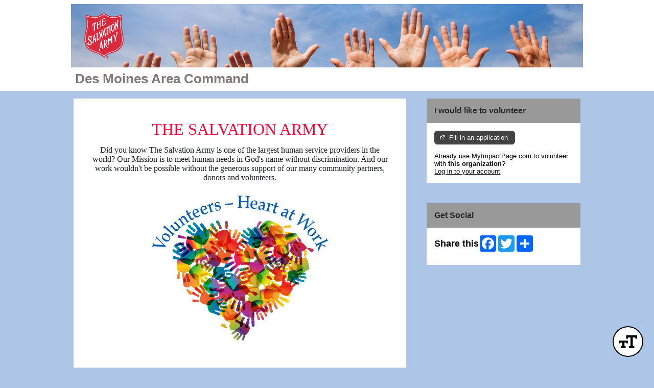

--- FILE ---
content_type: text/css; charset=utf-8
request_url: https://app.betterimpactcdn.com/combres.axd/PubCss/-914009175/PubCss.css
body_size: 26861
content:
.qq-uploader{position:relative;width:100%}.qq-upload-button{display:block;width:105px;padding:7px 0;text-align:center;background:#800;border-bottom:1px solid #DDD;color:#FFF}.qq-upload-button-hover{background:#C00}.qq-upload-button-focus{outline:1px dotted #000}.qq-upload-drop-area,.qq-upload-extra-drop-area{position:absolute;top:0;left:0;width:100%;height:100%;min-height:30px;z-index:2;background:#FF9797;text-align:center}.qq-upload-drop-area span{display:block;position:absolute;top:50%;width:100%;margin-top:-8px;font-size:16px}.qq-upload-extra-drop-area{position:relative;margin-top:50px;font-size:16px;padding-top:30px;height:20px;min-height:40px}.qq-upload-drop-area-active{background:#FF7171}.qq-upload-list{margin:0;padding:0;list-style:none}.qq-upload-list li{margin:0;padding:9px;line-height:15px;font-size:16px;background-color:#FFF0BD}.qq-upload-file,.qq-upload-spinner,.qq-upload-size,.qq-upload-cancel,.qq-upload-retry,.qq-upload-failed-text,.qq-upload-delete,.qq-upload-pause,.qq-upload-continue{margin-right:12px;display:inline}.qq-upload-spinner{display:inline-block;background:url("loading.gif");width:15px;height:15px;vertical-align:text-bottom}.qq-drop-processing{display:block}.qq-drop-processing-spinner{display:inline-block;background:url("processing.gif");width:24px;height:24px;vertical-align:text-bottom}.qq-upload-delete,.qq-upload-pause,.qq-upload-continue{display:inline}.qq-upload-retry,.qq-upload-delete,.qq-upload-cancel,.qq-upload-pause,.qq-upload-continue{color:#000}.qq-upload-size,.qq-upload-cancel,.qq-upload-retry,.qq-upload-delete,.qq-upload-pause,.qq-upload-continue{font-size:12px;font-weight:normal}.qq-upload-failed-text{display:none;font-style:italic;font-weight:bold}.qq-upload-failed-icon{display:none;width:15px;height:15px;vertical-align:text-bottom}.qq-upload-fail .qq-upload-failed-text{display:inline}.qq-upload-retrying .qq-upload-failed-text{display:inline;color:#D60000}.qq-upload-list li.qq-upload-success{background-color:#5DA30C;color:#FFF}.qq-upload-list li.qq-upload-fail{background-color:#D60000;color:#FFF}.qq-progress-bar{display:block;background:-moz-linear-gradient(top,rgba(30,87,153,1) 0,rgba(41,137,216,1) 50%,rgba(32,124,202,1) 51%,rgba(125,185,232,1) 100%);background:-webkit-gradient(linear,left top,left bottom,color-stop(0%,rgba(30,87,153,1)),color-stop(50%,rgba(41,137,216,1)),color-stop(51%,rgba(32,124,202,1)),color-stop(100%,rgba(125,185,232,1)));background:-webkit-linear-gradient(top,rgba(30,87,153,1) 0,rgba(41,137,216,1) 50%,rgba(32,124,202,1) 51%,rgba(125,185,232,1) 100%);background:-o-linear-gradient(top,rgba(30,87,153,1) 0,rgba(41,137,216,1) 50%,rgba(32,124,202,1) 51%,rgba(125,185,232,1) 100%);background:-ms-linear-gradient(top,rgba(30,87,153,1) 0,rgba(41,137,216,1) 50%,rgba(32,124,202,1) 51%,rgba(125,185,232,1) 100%);background:linear-gradient(to bottom,rgba(30,87,153,1) 0,rgba(41,137,216,1) 50%,rgba(32,124,202,1) 51%,rgba(125,185,232,1) 100%);width:0;height:15px;border-radius:6px;margin-bottom:3px}.qq-total-progress-bar{height:25px;border-radius:9px}.qq-total-progress-bar-container{margin:9px}INPUT.qq-edit-filename{position:absolute;opacity:0;filter:alpha(opacity=0);z-index:-1;-ms-filter:"alpha(opacity=0)"}.qq-upload-file.qq-editable{cursor:pointer}.qq-edit-filename-icon.qq-editable{display:inline-block;cursor:pointer}INPUT.qq-edit-filename.qq-editing{position:static;margin-top:-5px;margin-right:10px;margin-bottom:-5px;opacity:1;filter:alpha(opacity=100);-ms-filter:"alpha(opacity=100)"}.qq-edit-filename-icon{display:none;background:url("edit.gif");width:15px;height:15px;vertical-align:text-bottom;margin-right:5px}.qq-hide{display:none}.qq-uploader DIALOG{display:none}.qq-uploader DIALOG[open]{display:block}.qq-uploader DIALOG{display:none}.qq-uploader DIALOG[open]{display:block}.qq-uploader DIALOG .qq-dialog-buttons{text-align:center;padding-top:10px}.qq-uploader DIALOG .qq-dialog-buttons BUTTON{margin-left:5px;margin-right:5px}.qq-uploader DIALOG .qq-dialog-message-selector{padding-bottom:10px}.qq-uploader DIALOG::backdrop{background-color:rgba(0,0,0,0.7)}/*! jQuery UI - v1.11.4 - 2015-07-14
* http://jqueryui.com
* Includes: core.css, draggable.css, resizable.css, selectable.css, sortable.css, accordion.css, autocomplete.css, button.css, datepicker.css, dialog.css, menu.css, progressbar.css, selectmenu.css, slider.css, spinner.css, tabs.css, tooltip.css, theme.css
* To view and modify this theme, visit http://jqueryui.com/themeroller/?ffDefault=Helvetica%2C%20Arial%2C%20'DejaVu%20Sans'%2C%20'Liberation%20Sans'%2C%20Freesans%2C%20sans-serif&fwDefault=normal&fsDefault=small&cornerRadius=0&bgColorHeader=%23424242&bgTextureHeader=flat&bgImgOpacityHeader=75&borderColorHeader=%23424242&fcHeader=%23FFFFFF&iconColorHeader=%23FFFFFF&bgColorContent=%23ffffff&bgTextureContent=flat&bgImgOpacityContent=75&borderColorContent=%23aaaaaa&fcContent=%23515258&iconColorContent=%23515258&bgColorDefault=%23424242&bgTextureDefault=flat&bgImgOpacityDefault=100&borderColorDefault=%23424242&fcDefault=%23FFFFFF&iconColorDefault=%23FFFFFF&bgColorHover=%23424242&bgTextureHover=flat&bgImgOpacityHover=100&borderColorHover=%23999999&fcHover=%23999999&iconColorHover=%23999999&bgColorActive=%23000000&bgTextureActive=flat&bgImgOpacityActive=100&borderColorActive=%23000000&fcActive=%23FFFFFF&iconColorActive=%23FFFFFF&bgColorHighlight=%23FFFFFF&bgTextureHighlight=flat&bgImgOpacityHighlight=100&borderColorHighlight=%23fbb842&fcHighlight=%23515258&iconColorHighlight=%23515258&bgColorError=%23fef1ec&bgTextureError=glass&bgImgOpacityError=95&borderColorError=%23cd0a0a&fcError=%23cd0a0a&iconColorError=%23cd0a0a&bgColorOverlay=%23aaaaaa&bgTextureOverlay=flat&bgImgOpacityOverlay=0&opacityOverlay=30&bgColorShadow=%23aaaaaa&bgTextureShadow=flat&bgImgOpacityShadow=0&opacityShadow=30&thicknessShadow=8px&offsetTopShadow=-8px&offsetLeftShadow=-8px&cornerRadiusShadow=8px
* Copyright 2015 jQuery Foundation and other contributors; Licensed MIT */.ui-helper-hidden{display:none}.ui-helper-hidden-accessible{border:0;clip:rect(0 0 0 0);height:1px;margin:-1px;overflow:hidden;padding:0;position:absolute;width:1px}.ui-helper-reset{margin:0;padding:0;border:0;outline:0;line-height:1.3;text-decoration:none;font-size:100%;list-style:none}.ui-helper-clearfix:before,.ui-helper-clearfix:after{content:"";display:table;border-collapse:collapse}.ui-helper-clearfix:after{clear:both}.ui-helper-clearfix{min-height:0}.ui-helper-zfix{width:100%;height:100%;top:0;left:0;position:absolute;opacity:0;filter:Alpha(Opacity=0)}.ui-front{z-index:100}.ui-state-disabled{cursor:default!important}.ui-icon{display:block;text-indent:-99999px;overflow:hidden;background-repeat:no-repeat;width:16px;height:16px}.ui-widget-overlay{position:fixed;top:0;left:0;width:100%;height:100%}.ui-draggable-handle{-ms-touch-action:none;touch-action:none}.ui-resizable{position:relative}.ui-resizable-handle{position:absolute;font-size:.1px;display:block;-ms-touch-action:none;touch-action:none}.ui-resizable-disabled .ui-resizable-handle,.ui-resizable-autohide .ui-resizable-handle{display:none}.ui-resizable-n{cursor:n-resize;height:7px;width:100%;top:-5px;left:0}.ui-resizable-s{cursor:s-resize;height:7px;width:100%;bottom:-5px;left:0}.ui-resizable-e{cursor:e-resize;width:7px;right:-5px;top:0;height:100%}.ui-resizable-w{cursor:w-resize;width:7px;left:-5px;top:0;height:100%}.ui-resizable-se{cursor:se-resize;width:12px;height:12px;right:1px;bottom:1px}.ui-resizable-sw{cursor:sw-resize;width:9px;height:9px;left:-5px;bottom:-5px}.ui-resizable-nw{cursor:nw-resize;width:9px;height:9px;left:-5px;top:-5px}.ui-resizable-ne{cursor:ne-resize;width:9px;height:9px;right:-5px;top:-5px}.ui-selectable{-ms-touch-action:none;touch-action:none}.ui-selectable-helper{position:absolute;z-index:100;border:1px dotted black}.ui-sortable-handle{-ms-touch-action:none;touch-action:none}.ui-accordion .ui-accordion-header{display:block;cursor:pointer;position:relative;margin:2px 0 0 0;padding:.5em .5em .5em .7em;min-height:0;font-size:100%}.ui-accordion .ui-accordion-icons{padding-left:2.2em}.ui-accordion .ui-accordion-icons .ui-accordion-icons{padding-left:2.2em}.ui-accordion .ui-accordion-header .ui-accordion-header-icon{position:absolute;left:.5em;top:50%;margin-top:-8px}.ui-accordion .ui-accordion-content{padding:1em 2.2em;border-top:0;overflow:auto}.ui-autocomplete{position:absolute;top:0;left:0;cursor:default}.ui-button{display:inline-block;position:relative;padding:0;line-height:normal;margin-right:.1em;cursor:pointer;vertical-align:middle;text-align:center;overflow:visible}.ui-button,.ui-button:link,.ui-button:visited,.ui-button:hover,.ui-button:active{text-decoration:none}.ui-button-icon-only{width:2.2em}button.ui-button-icon-only{width:2.4em}.ui-button-icons-only{width:3.4em}button.ui-button-icons-only{width:3.7em}.ui-button .ui-button-text{display:block;line-height:normal}.ui-button-text-only .ui-button-text{padding:.4em 1em}.ui-button-icon-only .ui-button-text,.ui-button-icons-only .ui-button-text{padding:.4em;text-indent:-9999999px}.ui-button-text-icon-primary .ui-button-text,.ui-button-text-icons .ui-button-text{padding:.4em 1em .4em 2.1em}.ui-button-text-icon-secondary .ui-button-text,.ui-button-text-icons .ui-button-text{padding:.4em 2.1em .4em 1em}.ui-button-text-icons .ui-button-text{padding-left:2.1em;padding-right:2.1em}input.ui-button{padding:.4em 1em}.ui-button-icon-only .ui-icon,.ui-button-text-icon-primary .ui-icon,.ui-button-text-icon-secondary .ui-icon,.ui-button-text-icons .ui-icon,.ui-button-icons-only .ui-icon{position:absolute;top:50%;margin-top:-8px}.ui-button-icon-only .ui-icon{left:50%;margin-left:-8px}.ui-button-text-icon-primary .ui-button-icon-primary,.ui-button-text-icons .ui-button-icon-primary,.ui-button-icons-only .ui-button-icon-primary{left:.5em}.ui-button-text-icon-secondary .ui-button-icon-secondary,.ui-button-text-icons .ui-button-icon-secondary,.ui-button-icons-only .ui-button-icon-secondary{right:.5em}.ui-buttonset{margin-right:7px}.ui-buttonset .ui-button{margin-left:0;margin-right:-.3em}input.ui-button::-moz-focus-inner,button.ui-button::-moz-focus-inner{border:0;padding:0}.ui-datepicker{width:17em;padding:.2em .2em 0;display:none}.ui-datepicker .ui-datepicker-header{position:relative;padding:.2em 0}.ui-datepicker .ui-datepicker-prev,.ui-datepicker .ui-datepicker-next{position:absolute;top:2px;width:1.8em;height:1.8em}.ui-datepicker .ui-datepicker-prev-hover,.ui-datepicker .ui-datepicker-next-hover{top:1px}.ui-datepicker .ui-datepicker-prev{left:2px}.ui-datepicker .ui-datepicker-next{right:2px}.ui-datepicker .ui-datepicker-prev-hover{left:1px}.ui-datepicker .ui-datepicker-next-hover{right:1px}.ui-datepicker .ui-datepicker-prev span,.ui-datepicker .ui-datepicker-next span{display:block;position:absolute;left:50%;margin-left:-8px;top:50%;margin-top:-8px}.ui-datepicker .ui-datepicker-title{margin:0 2.3em;line-height:1.8em;text-align:center}.ui-datepicker .ui-datepicker-title select{font-size:1em;margin:1px 0}.ui-datepicker select.ui-datepicker-month,.ui-datepicker select.ui-datepicker-year{width:45%}.ui-datepicker table{width:100%;font-size:.9em;border-collapse:collapse;margin:0 0 .4em}.ui-datepicker th{padding:.7em .3em;text-align:center;font-weight:bold;border:0}.ui-datepicker td{border:0;padding:1px}.ui-datepicker td span,.ui-datepicker td a{display:block;padding:.2em;text-align:right;text-decoration:none}.ui-datepicker .ui-datepicker-buttonpane{background-image:none;margin:.7em 0 0 0;padding:0 .2em;border-left:0;border-right:0;border-bottom:0}.ui-datepicker .ui-datepicker-buttonpane button{float:right;margin:.5em .2em .4em;cursor:pointer;padding:.2em .6em .3em .6em;width:auto;overflow:visible}.ui-datepicker .ui-datepicker-buttonpane button.ui-datepicker-current{float:left}.ui-datepicker.ui-datepicker-multi{width:auto}.ui-datepicker-multi .ui-datepicker-group{float:left}.ui-datepicker-multi .ui-datepicker-group table{width:95%;margin:0 auto .4em}.ui-datepicker-multi-2 .ui-datepicker-group{width:50%}.ui-datepicker-multi-3 .ui-datepicker-group{width:33.3%}.ui-datepicker-multi-4 .ui-datepicker-group{width:25%}.ui-datepicker-multi .ui-datepicker-group-last .ui-datepicker-header,.ui-datepicker-multi .ui-datepicker-group-middle .ui-datepicker-header{border-left-width:0}.ui-datepicker-multi .ui-datepicker-buttonpane{clear:left}.ui-datepicker-row-break{clear:both;width:100%;font-size:0}.ui-datepicker-rtl{direction:rtl}.ui-datepicker-rtl .ui-datepicker-prev{right:2px;left:auto}.ui-datepicker-rtl .ui-datepicker-next{left:2px;right:auto}.ui-datepicker-rtl .ui-datepicker-prev:hover{right:1px;left:auto}.ui-datepicker-rtl .ui-datepicker-next:hover{left:1px;right:auto}.ui-datepicker-rtl .ui-datepicker-buttonpane{clear:right}.ui-datepicker-rtl .ui-datepicker-buttonpane button{float:left}.ui-datepicker-rtl .ui-datepicker-buttonpane button.ui-datepicker-current,.ui-datepicker-rtl .ui-datepicker-group{float:right}.ui-datepicker-rtl .ui-datepicker-group-last .ui-datepicker-header,.ui-datepicker-rtl .ui-datepicker-group-middle .ui-datepicker-header{border-right-width:0;border-left-width:1px}.ui-dialog{overflow:hidden;position:absolute;top:0;left:0;padding:.2em;outline:0}.ui-dialog .ui-dialog-titlebar{padding:.4em 1em;position:relative}.ui-dialog .ui-dialog-title{float:left;margin:.1em 0;white-space:nowrap;width:90%;overflow:hidden;text-overflow:ellipsis}.ui-dialog .ui-dialog-titlebar-close{position:absolute;right:.3em;top:50%;width:20px;margin:-10px 0 0 0;padding:1px;height:20px}.ui-dialog .ui-dialog-content{position:relative;border:0;padding:.5em 1em;background:0;overflow:auto}.ui-dialog .ui-dialog-buttonpane{text-align:left;border-width:1px 0 0 0;background-image:none;margin-top:.5em;padding:.3em 1em .5em .4em}.ui-dialog .ui-dialog-buttonpane .ui-dialog-buttonset{float:right}.ui-dialog .ui-dialog-buttonpane button{margin:.5em .4em .5em 0;cursor:pointer}.ui-dialog .ui-resizable-se{width:12px;height:12px;right:-5px;bottom:-5px;background-position:16px 16px}.ui-draggable .ui-dialog-titlebar{cursor:move}.ui-menu{list-style:none;padding:0;margin:0;display:block;outline:0}.ui-menu .ui-menu{position:absolute}.ui-menu .ui-menu-item{position:relative;margin:0;padding:3px 1em 3px .4em;cursor:pointer;min-height:0;list-style-image:url("[data-uri]")}.ui-menu .ui-menu-divider{margin:5px 0;height:0;font-size:0;line-height:0;border-width:1px 0 0 0}.ui-menu .ui-state-focus,.ui-menu .ui-state-active{margin:-1px}.ui-menu-icons{position:relative}.ui-menu-icons .ui-menu-item{padding-left:2em}.ui-menu .ui-icon{position:absolute;top:0;bottom:0;left:.2em;margin:auto 0}.ui-menu .ui-menu-icon{left:auto;right:0}.ui-progressbar{height:2em;text-align:left;overflow:hidden}.ui-progressbar .ui-progressbar-value{margin:-1px;height:100%}.ui-progressbar .ui-progressbar-overlay{background:url("[data-uri]");height:100%;filter:alpha(opacity=25);opacity:.25}.ui-progressbar-indeterminate .ui-progressbar-value{background-image:none}.ui-selectmenu-menu{padding:0;margin:0;position:absolute;top:0;left:0;display:none}.ui-selectmenu-menu .ui-menu{overflow:auto;overflow-x:hidden;padding-bottom:1px}.ui-selectmenu-menu .ui-menu .ui-selectmenu-optgroup{font-size:1em;font-weight:bold;line-height:1.5;padding:2px .4em;margin:.5em 0 0 0;height:auto;border:0}.ui-selectmenu-open{display:block}.ui-selectmenu-button{display:inline-block;overflow:hidden;position:relative;text-decoration:none;cursor:pointer}.ui-selectmenu-button span.ui-icon{right:.5em;left:auto;margin-top:-8px;position:absolute;top:50%}.ui-selectmenu-button span.ui-selectmenu-text{text-align:left;padding:.4em 2.1em .4em 1em;display:block;line-height:1.4;overflow:hidden;text-overflow:ellipsis;white-space:nowrap}.ui-slider{position:relative;text-align:left}.ui-slider .ui-slider-handle{position:absolute;z-index:2;width:1.2em;height:1.2em;cursor:default;-ms-touch-action:none;touch-action:none}.ui-slider .ui-slider-range{position:absolute;z-index:1;font-size:.7em;display:block;border:0;background-position:0 0}.ui-slider.ui-state-disabled .ui-slider-handle,.ui-slider.ui-state-disabled .ui-slider-range{filter:inherit}.ui-slider-horizontal{height:.8em}.ui-slider-horizontal .ui-slider-handle{top:-.3em;margin-left:-.6em}.ui-slider-horizontal .ui-slider-range{top:0;height:100%}.ui-slider-horizontal .ui-slider-range-min{left:0}.ui-slider-horizontal .ui-slider-range-max{right:0}.ui-slider-vertical{width:.8em;height:100px}.ui-slider-vertical .ui-slider-handle{left:-.3em;margin-left:0;margin-bottom:-.6em}.ui-slider-vertical .ui-slider-range{left:0;width:100%}.ui-slider-vertical .ui-slider-range-min{bottom:0}.ui-slider-vertical .ui-slider-range-max{top:0}.ui-spinner{position:relative;display:inline-block;overflow:hidden;padding:0;vertical-align:middle}.ui-spinner-input{border:0;background:0;color:inherit;padding:0;margin:.2em 0;vertical-align:middle;margin-left:.4em;margin-right:22px}.ui-spinner-button{width:16px;height:50%;font-size:.5em;padding:0;margin:0;text-align:center;position:absolute;cursor:default;display:block;overflow:hidden;right:0}.ui-spinner a.ui-spinner-button{border-top:0;border-bottom:0;border-right:0}.ui-spinner .ui-icon{position:absolute;margin-top:-8px;top:50%;left:0}.ui-spinner-up{top:0}.ui-spinner-down{bottom:0}.ui-spinner .ui-icon-triangle-1-s{background-position:-65px -16px}.ui-tabs{position:relative;padding:.2em}.ui-tabs .ui-tabs-nav{margin:0;padding:.2em .2em 0}.ui-tabs .ui-tabs-nav li{list-style:none;float:left;position:relative;top:0;margin:1px .2em 0 0;border-bottom-width:0;padding:0;white-space:nowrap}.ui-tabs .ui-tabs-nav .ui-tabs-anchor{float:left;padding:.5em 1em;text-decoration:none}.ui-tabs .ui-tabs-nav li.ui-tabs-active{margin-bottom:-1px;padding-bottom:1px}.ui-tabs .ui-tabs-nav li.ui-tabs-active .ui-tabs-anchor,.ui-tabs .ui-tabs-nav li.ui-state-disabled .ui-tabs-anchor,.ui-tabs .ui-tabs-nav li.ui-tabs-loading .ui-tabs-anchor{cursor:text}.ui-tabs-collapsible .ui-tabs-nav li.ui-tabs-active .ui-tabs-anchor{cursor:pointer}.ui-tabs .ui-tabs-panel{display:block;border-width:0;padding:1em 1.4em;background:0}.ui-tooltip{padding:8px;position:absolute;z-index:9999;max-width:300px;-webkit-box-shadow:0 0 5px #aaa;box-shadow:0 0 5px #aaa}body .ui-tooltip{border-width:2px}.ui-widget{font-family:Helvetica,Arial,'DejaVu Sans','Liberation Sans',Freesans,sans-serif;font-size:small}.ui-widget .ui-widget{font-size:1em}.ui-widget input,.ui-widget select,.ui-widget textarea,.ui-widget button{font-family:Helvetica,Arial,'DejaVu Sans','Liberation Sans',Freesans,sans-serif;font-size:1em}.ui-icon,.ui-widget-content .ui-icon{background-image:url("/content/images/ui-icons_515258_256x240.png")}.ui-widget-header .ui-state-default .ui-icon{background-image:url("/content/images/ui-icons_515258_256x240.png")}.ui-state-default .ui-icon{background-image:url("/content/images/ui-icons_ffffff_256x240.png")}.ui-state-hover .ui-icon,.ui-state-focus .ui-icon{background-image:url("/content/images/ui-icons_999999_256x240.png")}.ui-state-active .ui-icon{background-image:url("/content/images/ui-icons_ffffff_256x240.png")}.ui-state-highlight .ui-icon{background-image:url("/content/images/ui-icons_515258_256x240.png")}.ui-state-error .ui-icon,.ui-state-error-text .ui-icon{background-image:url("/content/images/ui-icons_cd0a0a_256x240.png")}.ui-icon-blank{background-position:16px 16px}.ui-icon-carat-1-n{background-position:0 0}.ui-icon-carat-1-ne{background-position:-16px 0}.ui-icon-carat-1-e{background-position:-32px 0}.ui-icon-carat-1-se{background-position:-48px 0}.ui-icon-carat-1-s{background-position:-64px 0}.ui-icon-carat-1-sw{background-position:-80px 0}.ui-icon-carat-1-w{background-position:-96px 0}.ui-icon-carat-1-nw{background-position:-112px 0}.ui-icon-carat-2-n-s{background-position:-128px 0}.ui-icon-carat-2-e-w{background-position:-144px 0}.ui-icon-triangle-1-n{background-position:0 -16px}.ui-icon-triangle-1-ne{background-position:-16px -16px}.ui-icon-triangle-1-e{background-position:-32px -16px}.ui-icon-triangle-1-se{background-position:-48px -16px}.ui-icon-triangle-1-s{background-position:-64px -16px}.ui-icon-triangle-1-sw{background-position:-80px -16px}.ui-icon-triangle-1-w{background-position:-96px -16px}.ui-icon-triangle-1-nw{background-position:-112px -16px}.ui-icon-triangle-2-n-s{background-position:-128px -16px}.ui-icon-triangle-2-e-w{background-position:-144px -16px}.ui-icon-arrow-1-n{background-position:0 -32px}.ui-icon-arrow-1-ne{background-position:-16px -32px}.ui-icon-arrow-1-e{background-position:-32px -32px}.ui-icon-arrow-1-se{background-position:-48px -32px}.ui-icon-arrow-1-s{background-position:-64px -32px}.ui-icon-arrow-1-sw{background-position:-80px -32px}.ui-icon-arrow-1-w{background-position:-96px -32px}.ui-icon-arrow-1-nw{background-position:-112px -32px}.ui-icon-arrow-2-n-s{background-position:-128px -32px}.ui-icon-arrow-2-ne-sw{background-position:-144px -32px}.ui-icon-arrow-2-e-w{background-position:-160px -32px}.ui-icon-arrow-2-se-nw{background-position:-176px -32px}.ui-icon-arrowstop-1-n{background-position:-192px -32px}.ui-icon-arrowstop-1-e{background-position:-208px -32px}.ui-icon-arrowstop-1-s{background-position:-224px -32px}.ui-icon-arrowstop-1-w{background-position:-240px -32px}.ui-icon-arrowthick-1-n{background-position:0 -48px}.ui-icon-arrowthick-1-ne{background-position:-16px -48px}.ui-icon-arrowthick-1-e{background-position:-32px -48px}.ui-icon-arrowthick-1-se{background-position:-48px -48px}.ui-icon-arrowthick-1-s{background-position:-64px -48px}.ui-icon-arrowthick-1-sw{background-position:-80px -48px}.ui-icon-arrowthick-1-w{background-position:-96px -48px}.ui-icon-arrowthick-1-nw{background-position:-112px -48px}.ui-icon-arrowthick-2-n-s{background-position:-128px -48px}.ui-icon-arrowthick-2-ne-sw{background-position:-144px -48px}.ui-icon-arrowthick-2-e-w{background-position:-160px -48px}.ui-icon-arrowthick-2-se-nw{background-position:-176px -48px}.ui-icon-arrowthickstop-1-n{background-position:-192px -48px}.ui-icon-arrowthickstop-1-e{background-position:-208px -48px}.ui-icon-arrowthickstop-1-s{background-position:-224px -48px}.ui-icon-arrowthickstop-1-w{background-position:-240px -48px}.ui-icon-arrowreturnthick-1-w{background-position:0 -64px}.ui-icon-arrowreturnthick-1-n{background-position:-16px -64px}.ui-icon-arrowreturnthick-1-e{background-position:-32px -64px}.ui-icon-arrowreturnthick-1-s{background-position:-48px -64px}.ui-icon-arrowreturn-1-w{background-position:-64px -64px}.ui-icon-arrowreturn-1-n{background-position:-80px -64px}.ui-icon-arrowreturn-1-e{background-position:-96px -64px}.ui-icon-arrowreturn-1-s{background-position:-112px -64px}.ui-icon-arrowrefresh-1-w{background-position:-128px -64px}.ui-icon-arrowrefresh-1-n{background-position:-144px -64px}.ui-icon-arrowrefresh-1-e{background-position:-160px -64px}.ui-icon-arrowrefresh-1-s{background-position:-176px -64px}.ui-icon-arrow-4{background-position:0 -80px}.ui-icon-arrow-4-diag{background-position:-16px -80px}.ui-icon-extlink{background-position:-32px -80px}.ui-icon-newwin{background-position:-48px -80px}.ui-icon-refresh{background-position:-64px -80px}.ui-icon-shuffle{background-position:-80px -80px}.ui-icon-transfer-e-w{background-position:-96px -80px}.ui-icon-transferthick-e-w{background-position:-112px -80px}.ui-icon-folder-collapsed{background-position:0 -96px}.ui-icon-folder-open{background-position:-16px -96px}.ui-icon-document{background-position:-32px -96px}.ui-icon-document-b{background-position:-48px -96px}.ui-icon-note{background-position:-64px -96px}.ui-icon-mail-closed{background-position:-80px -96px}.ui-icon-mail-open{background-position:-96px -96px}.ui-icon-suitcase{background-position:-112px -96px}.ui-icon-comment{background-position:-128px -96px}.ui-icon-person{background-position:-144px -96px}.ui-icon-print{background-position:-160px -96px}.ui-icon-trash{background-position:-176px -96px}.ui-icon-locked{background-position:-192px -96px}.ui-icon-unlocked{background-position:-208px -96px}.ui-icon-bookmark{background-position:-224px -96px}.ui-icon-tag{background-position:-240px -96px}.ui-icon-home{background-position:0 -112px}.ui-icon-flag{background-position:-16px -112px}.ui-icon-calendar{background-position:-32px -112px}.ui-icon-cart{background-position:-48px -112px}.ui-icon-pencil{background-position:-64px -112px}.ui-icon-clock{background-position:-80px -112px}.ui-icon-disk{background-position:-96px -112px}.ui-icon-calculator{background-position:-112px -112px}.ui-icon-zoomin{background-position:-128px -112px}.ui-icon-zoomout{background-position:-144px -112px}.ui-icon-search{background-position:-160px -112px}.ui-icon-wrench{background-position:-176px -112px}.ui-icon-gear{background-position:-192px -112px}.ui-icon-heart{background-position:-208px -112px}.ui-icon-star{background-position:-224px -112px}.ui-icon-link{background-position:-240px -112px}.ui-icon-cancel{background-position:0 -128px}.ui-icon-plus{background-position:-16px -128px}.ui-icon-plusthick{background-position:-32px -128px}.ui-icon-minus{background-position:-48px -128px}.ui-icon-minusthick{background-position:-64px -128px}.ui-icon-close{background-position:-80px -128px}.ui-icon-closethick{background-position:-96px -128px}.ui-icon-key{background-position:-112px -128px}.ui-icon-lightbulb{background-position:-128px -128px}.ui-icon-scissors{background-position:-144px -128px}.ui-icon-clipboard{background-position:-160px -128px}.ui-icon-copy{background-position:-176px -128px}.ui-icon-contact{background-position:-192px -128px}.ui-icon-image{background-position:-208px -128px}.ui-icon-video{background-position:-224px -128px}.ui-icon-script{background-position:-240px -128px}.ui-icon-alert{background-position:0 -144px}.ui-icon-info{background-position:-16px -144px}.ui-icon-notice{background-position:-32px -144px}.ui-icon-help{background-position:-48px -144px}.ui-icon-check{background-position:-64px -144px}.ui-icon-bullet{background-position:-80px -144px}.ui-icon-radio-on{background-position:-96px -144px}.ui-icon-radio-off{background-position:-112px -144px}.ui-icon-pin-w{background-position:-128px -144px}.ui-icon-pin-s{background-position:-144px -144px}.ui-icon-play{background-position:0 -160px}.ui-icon-pause{background-position:-16px -160px}.ui-icon-seek-next{background-position:-32px -160px}.ui-icon-seek-prev{background-position:-48px -160px}.ui-icon-seek-end{background-position:-64px -160px}.ui-icon-seek-start{background-position:-80px -160px}.ui-icon-seek-first{background-position:-80px -160px}.ui-icon-stop{background-position:-96px -160px}.ui-icon-eject{background-position:-112px -160px}.ui-icon-volume-off{background-position:-128px -160px}.ui-icon-volume-on{background-position:-144px -160px}.ui-icon-power{background-position:0 -176px}.ui-icon-signal-diag{background-position:-16px -176px}.ui-icon-signal{background-position:-32px -176px}.ui-icon-battery-0{background-position:-48px -176px}.ui-icon-battery-1{background-position:-64px -176px}.ui-icon-battery-2{background-position:-80px -176px}.ui-icon-battery-3{background-position:-96px -176px}.ui-icon-circle-plus{background-position:0 -192px}.ui-icon-circle-minus{background-position:-16px -192px}.ui-icon-circle-close{background-position:-32px -192px}.ui-icon-circle-triangle-e{background-position:-48px -192px}.ui-icon-circle-triangle-s{background-position:-64px -192px}.ui-icon-circle-triangle-w{background-position:-80px -192px}.ui-icon-circle-triangle-n{background-position:-96px -192px}.ui-icon-circle-arrow-e{background-position:-112px -192px}.ui-icon-circle-arrow-s{background-position:-128px -192px}.ui-icon-circle-arrow-w{background-position:-144px -192px}.ui-icon-circle-arrow-n{background-position:-160px -192px}.ui-icon-circle-zoomin{background-position:-176px -192px}.ui-icon-circle-zoomout{background-position:-192px -192px}.ui-icon-circle-check{background-position:-208px -192px}.ui-icon-circlesmall-plus{background-position:0 -208px}.ui-icon-circlesmall-minus{background-position:-16px -208px}.ui-icon-circlesmall-close{background-position:-32px -208px}.ui-icon-squaresmall-plus{background-position:-48px -208px}.ui-icon-squaresmall-minus{background-position:-64px -208px}.ui-icon-squaresmall-close{background-position:-80px -208px}.ui-icon-grip-dotted-vertical{background-position:0 -224px}.ui-icon-grip-dotted-horizontal{background-position:-16px -224px}.ui-icon-grip-solid-vertical{background-position:-32px -224px}.ui-icon-grip-solid-horizontal{background-position:-48px -224px}.ui-icon-gripsmall-diagonal-se{background-position:-64px -224px}.ui-icon-grip-diagonal-se{background-position:-80px -224px}.ui-button.ui-corner-all,.ui-button.ui-corner-top,.ui-button.ui-corner-left,.ui-button.ui-corner-tl{border-top-left-radius:6px!important}.ui-button.ui-corner-all,.ui-button.ui-corner-top,.ui-button.ui-corner-right,.ui-button.ui-corner-tr{border-top-right-radius:6px!important}.ui-button.ui-corner-all,.ui-button.ui-corner-bottom,.ui-button.ui-corner-left,.ui-button.ui-corner-bl{border-bottom-left-radius:6px!important}.ui-button.ui-corner-all,.ui-button.ui-corner-bottom,.ui-button.ui-corner-right,.ui-button.ui-corner-br{border-bottom-right-radius:6px!important}div.ie6{position:absolute}div.ie6.top-right{right:auto;bottom:auto;left:expression((0 - jGrowl.offsetWidth+(document.documentElement.clientWidth ? document.documentElement.clientWidth:document.body.clientWidth)+(ignoreMe2 = document.documentElement.scrollLeft ? document.documentElement.scrollLeft:document.body.scrollLeft))+'px');top:expression((0+(ignoreMe = document.documentElement.scrollTop ? document.documentElement.scrollTop:document.body.scrollTop))+'px')}div.ie6.top-left{left:expression((0+(ignoreMe2 = document.documentElement.scrollLeft ? document.documentElement.scrollLeft:document.body.scrollLeft))+'px');top:expression((0+(ignoreMe = document.documentElement.scrollTop ? document.documentElement.scrollTop:document.body.scrollTop))+'px')}div.ie6.bottom-right{left:expression((0 - jGrowl.offsetWidth+(document.documentElement.clientWidth ? document.documentElement.clientWidth:document.body.clientWidth)+(ignoreMe2 = document.documentElement.scrollLeft ? document.documentElement.scrollLeft:document.body.scrollLeft))+'px');top:expression((0 - jGrowl.offsetHeight+(document.documentElement.clientHeight ? document.documentElement.clientHeight:document.body.clientHeight)+(ignoreMe = document.documentElement.scrollTop ? document.documentElement.scrollTop:document.body.scrollTop))+'px')}div.ie6.bottom-left{left:expression((0+(ignoreMe2 = document.documentElement.scrollLeft ? document.documentElement.scrollLeft:document.body.scrollLeft))+'px');top:expression((0 - jGrowl.offsetHeight+(document.documentElement.clientHeight ? document.documentElement.clientHeight:document.body.clientHeight)+(ignoreMe = document.documentElement.scrollTop ? document.documentElement.scrollTop:document.body.scrollTop))+'px')}div.ie6.center{left:expression((0+(ignoreMe2 = document.documentElement.scrollLeft ? document.documentElement.scrollLeft:document.body.scrollLeft))+'px');top:expression((0+(ignoreMe = document.documentElement.scrollTop ? document.documentElement.scrollTop:document.body.scrollTop))+'px');width:100%}div.jGrowl{position:absolute;z-index:19999;font-size:12px}body>div.jGrowl{position:fixed}div.jGrowl.top-left{left:0;top:0}div.jGrowl.top-right{right:0;top:0}div.jGrowl.bottom-left{left:0;bottom:0}div.jGrowl.bottom-right{right:0;bottom:0}div.jGrowl.center{top:0;width:50%;left:25%}div.center div.jGrowl-notification,div.center div.jGrowl-closer{margin-left:auto;margin-right:auto}div.jGrowl div.jGrowl-notification,div.jGrowl div.jGrowl-closer{zoom:1;width:235px;padding:10px;margin:10px;margin-top:5px;margin-bottom:5px;font-family:Tahoma,Arial,Helvetica,sans-serif;font-size:1em;text-align:left;display:none}div.jGrowl div.jGrowl-notification{min-height:40px}div.jGrowl div.jGrowl-notification div.jGrowl-header{font-weight:bold;font-size:.85em}div.jGrowl div.jGrowl-notification div.jGrowl-close{z-index:99;float:right;font-weight:bold;font-size:1em;cursor:pointer;margin-left:10px;margin-bottom:10px}div.jGrowl div.jGrowl-closer{padding-top:4px;padding-bottom:4px;cursor:pointer;font-size:.9em;font-weight:bold;text-align:center}@media print{div.jGrowl{display:none}}/*!
 * jQuery UI CSS Framework 1.11.4
 * http://jqueryui.com
 *
 * Copyright jQuery Foundation and other contributors
 * Released under the MIT license.
 * http://jquery.org/license
 *
 * http://api.jqueryui.com/category/theming/
 *
 * To view and modify this theme, visit http://jqueryui.com/themeroller/?ffDefault=Verdana%2CArial%2Csans-serif&fwDefault=normal&fsDefault=1.1em&cornerRadius=0&bgColorHeader=%23000000&bgTextureHeader=flat&bgImgOpacityHeader=100&borderColorHeader=%23000000&fcHeader=%23ffffff&iconColorHeader=%23ffffff&bgColorContent=%23ffffff&bgTextureContent=flat&bgImgOpacityContent=100&borderColorContent=%23999999&fcContent=%23222222&iconColorContent=%23222222&bgColorDefault=%23e6e6e6&bgTextureDefault=glass&bgImgOpacityDefault=75&borderColorDefault=%23d3d3d3&fcDefault=%23555555&iconColorDefault=%23888888&bgColorHover=%23dadada&bgTextureHover=glass&bgImgOpacityHover=75&borderColorHover=%23999999&fcHover=%23212121&iconColorHover=%23454545&bgColorActive=%23ffffff&bgTextureActive=glass&bgImgOpacityActive=65&borderColorActive=%23aaaaaa&fcActive=%23212121&iconColorActive=%23454545&bgColorHighlight=%23fbf9ee&bgTextureHighlight=glass&bgImgOpacityHighlight=55&borderColorHighlight=%23fcefa1&fcHighlight=%23363636&iconColorHighlight=%232e83ff&bgColorError=%23fef1ec&bgTextureError=glass&bgImgOpacityError=95&borderColorError=%23cd0a0a&fcError=%23cd0a0a&iconColorError=%23cd0a0a&bgColorOverlay=%23aaaaaa&bgTextureOverlay=flat&bgImgOpacityOverlay=0&opacityOverlay=30&bgColorShadow=%23aaaaaa&bgTextureShadow=flat&bgImgOpacityShadow=0&opacityShadow=30&thicknessShadow=8px&offsetTopShadow=-8px&offsetLeftShadow=-8px&cornerRadiusShadow=8px
 */.ui-dialog{padding:0!important}.ui-dialog.ui-widget{font-family:Verdana,Arial,sans-serif;font-size:1.1em}.ui-dialog.ui-widget .ui-widget{font-size:1em}.ui-dialog.ui-widget input,.ui-dialog.ui-widget select,.ui-dialog.ui-widget textarea,.ui-dialog.ui-widget button{font-family:Verdana,Arial,sans-serif;font-size:1em}.ui-dialog .ui-widget-content{border:1px solid #999;background:#fff;color:#222}.ui-dialog .ui-widget-content a{color:#222}.ui-dialog .ui-widget-header{border:1px solid #000;background:#000;color:#fff;font-weight:bold}.ui-dialog.ui-widget-header a{color:#fff}.ui-dialog .ui-state-default,.ui-dialog .ui-widget-content .ui-state-default,.ui-dialog .ui-widget-header .ui-state-default{border:1px solid #d3d3d3;background:#e6e6e6;font-weight:normal;color:#555}.ui-dialog .ui-state-default a,.ui-dialog .ui-state-default a:link,.ui-dialog .ui-state-default a:visited{color:#555;text-decoration:none}.ui-dialog .ui-state-hover,.ui-dialog .ui-widget-content .ui-state-hover,.ui-dialog .ui-widget-header .ui-state-hover,.ui-dialog .ui-state-focus,.ui-dialog .ui-widget-content .ui-state-focus,.ui-dialog .ui-widget-header .ui-state-focus{border:1px solid #999;background:#dadada;font-weight:normal;color:#212121}.ui-dialog .ui-state-hover a,.ui-dialog .ui-state-hover a:hover,.ui-dialog .ui-state-hover a:link,.ui-dialog .ui-state-hover a:visited,.ui-dialog .ui-state-focus a,.ui-dialog .ui-state-focus a:hover,.ui-dialog .ui-state-focus a:link,.ui-dialog .ui-state-focus a:visited{color:#212121;text-decoration:none}.ui-dialog .ui-state-active,.ui-dialog .ui-widget-content .ui-state-active,.ui-dialog .ui-widget-header .ui-state-active{border:1px solid #aaa;background:#fff;font-weight:normal;color:#212121}.ui-dialog .ui-state-active a,.ui-dialog .ui-state-active a:link,.ui-dialog .ui-state-active a:visited{color:#212121;text-decoration:none}.ui-dialog .ui-corner-all,.ui-dialog .ui-corner-top,.ui-dialog .ui-corner-left,.ui-dialog .ui-corner-tl,.ui-dialog.ui-corner-all,.ui-dialog.ui-corner-top,.ui-dialog.ui-corner-left,.ui-dialog.ui-corner-tl{border-top-left-radius:0}.ui-dialog .ui-corner-all,.ui-dialog .ui-corner-top,.ui-dialog .ui-corner-right,.ui-dialog .ui-corner-tr,.ui-dialog.ui-corner-all,.ui-dialog.ui-corner-top,.ui-dialog.ui-corner-right,.ui-dialog.ui-corner-tr{border-top-right-radius:0}.ui-dialog .ui-corner-all,.ui-dialog .ui-corner-bottom,.ui-dialog .ui-corner-left,.ui-dialog .ui-corner-bl,.ui-dialog.ui-corner-all,.ui-dialog.ui-corner-bottom,.ui-dialog.ui-corner-left,.ui-dialog.ui-corner-bl{border-bottom-left-radius:0}.ui-dialog.ui-corner-all,.ui-dialog.ui-corner-bottom,.ui-dialog.ui-corner-right,.ui-dialog.ui-corner-br,.ui-dialog .ui-corner-all,.ui-dialog .ui-corner-bottom,.ui-dialog .ui-corner-right,.ui-dialog .ui-corner-br{border-bottom-right-radius:0}.ui-dialog-content.ui-widget-content{border:0!important}.ui-dialog-buttonpane{margin:0!important;border:0!important;border-top:1px solid #aaa!important}/*!
 * jQuery UI CSS Framework 1.11.4
 * http://jqueryui.com
 *
 * Copyright jQuery Foundation and other contributors
 * Released under the MIT license.
 * http://jquery.org/license
 *
 * http://api.jqueryui.com/category/theming/
 *
 * To view and modify this theme, visit http://jqueryui.com/themeroller/?ffDefault=Helvetica%2C%20Arial%2C%20'DejaVu%20Sans'%2C%20'Liberation%20Sans'%2C%20Freesans%2C%20sans-serif&fwDefault=normal&fsDefault=small&cornerRadius=0&bgColorHeader=%23424242&bgTextureHeader=flat&bgImgOpacityHeader=75&borderColorHeader=%23424242&fcHeader=%23FFFFFF&iconColorHeader=%23FFFFFF&bgColorContent=%23ffffff&bgTextureContent=flat&bgImgOpacityContent=75&borderColorContent=%23aaaaaa&fcContent=%23515258&iconColorContent=%23515258&bgColorDefault=%23424242&bgTextureDefault=flat&bgImgOpacityDefault=100&borderColorDefault=%23424242&fcDefault=%23FFFFFF&iconColorDefault=%23FFFFFF&bgColorHover=%23424242&bgTextureHover=flat&bgImgOpacityHover=100&borderColorHover=%23999999&fcHover=%23999999&iconColorHover=%23999999&bgColorActive=%23000000&bgTextureActive=flat&bgImgOpacityActive=100&borderColorActive=%23000000&fcActive=%23FFFFFF&iconColorActive=%23FFFFFF&bgColorHighlight=%23FFFFFF&bgTextureHighlight=flat&bgImgOpacityHighlight=100&borderColorHighlight=%23fbb842&fcHighlight=%23515258&iconColorHighlight=%23515258&bgColorError=%23fef1ec&bgTextureError=glass&bgImgOpacityError=95&borderColorError=%23cd0a0a&fcError=%23cd0a0a&iconColorError=%23cd0a0a&bgColorOverlay=%23aaaaaa&bgTextureOverlay=flat&bgImgOpacityOverlay=0&opacityOverlay=30&bgColorShadow=%23aaaaaa&bgTextureShadow=flat&bgImgOpacityShadow=0&opacityShadow=30&thicknessShadow=8px&offsetTopShadow=-8px&offsetLeftShadow=-8px&cornerRadiusShadow=8px
 */.ui-widget{font-family:Helvetica,Arial,'DejaVu Sans','Liberation Sans',Freesans,sans-serif;font-size:small}.ui-widget .ui-widget{font-size:1em}.ui-widget input,.ui-widget select,.ui-widget textarea,.ui-widget button{font-family:Helvetica,Arial,'DejaVu Sans','Liberation Sans',Freesans,sans-serif;font-size:1em}.ui-widget-content{border:1px solid #aaa;background:#fff;color:#515258}.ui-widget-content a{color:#515258}.ui-widget-header{border:1px solid #424242;background:#424242;color:#FFF;font-weight:bold}.ui-widget-header a{color:#FFF}.ui-state-default,.ui-widget-content .ui-state-default,.ui-widget-header .ui-state-default{border:1px solid #424242;background:#424242;font-weight:normal;color:#FFF}.ui-state-default a,.ui-state-default a:link,.ui-state-default a:visited{color:#FFF;text-decoration:none}.ui-state-hover,.ui-widget-content .ui-state-hover,.ui-widget-header .ui-state-hover,.ui-state-focus,.ui-widget-content .ui-state-focus,.ui-widget-header .ui-state-focus{border:1px solid #999;background:#424242;font-weight:normal;color:#999}.ui-state-hover a,.ui-state-hover a:hover,.ui-state-hover a:link,.ui-state-hover a:visited,.ui-state-focus a,.ui-state-focus a:hover,.ui-state-focus a:link,.ui-state-focus a:visited{color:#999;text-decoration:none}.ui-state-active,.ui-widget-content .ui-state-active,.ui-widget-header .ui-state-active{border:1px solid #000;background:#000;font-weight:normal;color:#FFF}.ui-state-active a,.ui-state-active a:link,.ui-state-active a:visited{color:#FFF;text-decoration:none}.ui-state-highlight,.ui-widget-content .ui-state-highlight,.ui-widget-header .ui-state-highlight{border:1px solid #000;background:#FFF;color:#515258}.ui-state-highlight a,.ui-widget-content .ui-state-highlight a,.ui-widget-header .ui-state-highlight a{color:#515258}.ui-state-error,.ui-widget-content .ui-state-error,.ui-widget-header .ui-state-error{border:1px solid #cd0a0a;background:#fef1ec;color:#cd0a0a}.ui-state-error a,.ui-widget-content .ui-state-error a,.ui-widget-header .ui-state-error a{color:#cd0a0a}.ui-state-error-text,.ui-widget-content .ui-state-error-text,.ui-widget-header .ui-state-error-text{color:#cd0a0a}.ui-priority-primary,.ui-widget-content .ui-priority-primary,.ui-widget-header .ui-priority-primary{font-weight:bold}.ui-priority-secondary,.ui-widget-content .ui-priority-secondary,.ui-widget-header .ui-priority-secondary{opacity:.7;filter:Alpha(Opacity=70);font-weight:normal}.ui-state-disabled,.ui-widget-content .ui-state-disabled,.ui-widget-header .ui-state-disabled{opacity:.35;filter:Alpha(Opacity=35);background-image:none}.ui-state-disabled .ui-icon{filter:Alpha(Opacity=35)}.ui-icon{width:16px;height:16px}.ui-icon,.ui-widget-content .ui-icon{background-image:url("/content/images/ui-icons_515258_256x240.png")}.ui-widget-header .ui-icon{background-image:url("/content/images/ui-icons_ffffff_256x240.png")}.ui-state-default .ui-icon{background-image:url("/content/images/ui-icons_ffffff_256x240.png")}.ui-state-hover .ui-icon,.ui-state-focus .ui-icon{background-image:url("/content/images/ui-icons_999999_256x240.png")}.ui-state-active .ui-icon{background-image:url("/content/images/ui-icons_ffffff_256x240.png")}.ui-state-highlight .ui-icon{background-image:url("/content/images/ui-icons_515258_256x240.png")}.ui-state-error .ui-icon,.ui-state-error-text .ui-icon{background-image:url("/content/images/ui-icons_cd0a0a_256x240.png")}.ui-widget-overlay{background:#aaa url("/content/images/ui-bg_flat_0_aaaaaa_40x100.png") 50% 50% repeat-x;opacity:.3;filter:Alpha(Opacity=30)}.ui-widget-shadow{margin:-8px 0 0 -8px;padding:8px;background:#aaa url("/content/images/ui-bg_flat_0_aaaaaa_40x100.png") 50% 50% repeat-x;opacity:.3;filter:Alpha(Opacity=30);border-radius:8px}/*!
 * jQuery UI CSS Framework 1.11.4
 * http://jqueryui.com
 *
 * Copyright jQuery Foundation and other contributors
 * Released under the MIT license.
 * http://jquery.org/license
 *
 * http://api.jqueryui.com/category/theming/
 *
 * To view and modify this theme, visit http://jqueryui.com/themeroller/?ffDefault=Verdana%2CArial%2Csans-serif&fwDefault=normal&fsDefault=1.1em&cornerRadius=4px&bgColorHeader=%23cccccc&bgTextureHeader=highlight_soft&bgImgOpacityHeader=75&borderColorHeader=%23aaaaaa&fcHeader=%23222222&iconColorHeader=%23222222&bgColorContent=%23ffffff&bgTextureContent=flat&bgImgOpacityContent=75&borderColorContent=%23aaaaaa&fcContent=%23222222&iconColorContent=%23222222&bgColorDefault=%23ffffff&bgTextureDefault=flat&bgImgOpacityDefault=100&borderColorDefault=%23ffffff&fcDefault=%23424242&iconColorDefault=%23424242&bgColorHover=%23ffffff&bgTextureHover=flat&bgImgOpacityHover=100&borderColorHover=%23999999&fcHover=%23424242&iconColorHover=%23999999&bgColorActive=%23ffffff&bgTextureActive=flat&bgImgOpacityActive=100&borderColorActive=%23999999&fcActive=%23424242&iconColorActive=%23424242&bgColorHighlight=%23fbf9ee&bgTextureHighlight=glass&bgImgOpacityHighlight=55&borderColorHighlight=%23fcefa1&fcHighlight=%23363636&iconColorHighlight=%232e83ff&bgColorError=%23fef1ec&bgTextureError=glass&bgImgOpacityError=95&borderColorError=%23cd0a0a&fcError=%23cd0a0a&iconColorError=%23cd0a0a&bgColorOverlay=%23aaaaaa&bgTextureOverlay=flat&bgImgOpacityOverlay=0&opacityOverlay=30&bgColorShadow=%23aaaaaa&bgTextureShadow=flat&bgImgOpacityShadow=0&opacityShadow=30&thicknessShadow=8px&offsetTopShadow=-8px&offsetLeftShadow=-8px&cornerRadiusShadow=8px
 */.fancy .ui-button.ui-state-default,.fancy .ui-button.ui-widget-content .ui-state-default,.fancy .ui-button.ui-widget-header .ui-state-default{border:1px solid #999;background:#fff;font-weight:normal;color:#424242;margin-top:1px}.fancy .ui-button.ui-state-default a,.fancy a.ui-button.ui-state-default,.fancy .ui-button.ui-state-default a:link,.fancy .ui-button.ui-state-default a:visited{color:#424242!important;text-decoration:none}.fancy .ui-button.ui-state-hover,.fancy .ui-button.ui-widget-content .ui-state-hover,.fancy .ui-button.ui-widget-header .ui-state-hover,.fancy .ui-button.ui-state-focus,.fancy .ui-button.ui-widget-content .ui-state-focus,.fancy .ui-button.ui-widget-header .ui-state-focus{border:1px solid #424242;background:#fff;font-weight:normal;color:#424242}.fancy .ui-button.ui-state-hover a,.fancy .ui-button.ui-state-hover a:hover,.fancy .ui-button.ui-state-hover a:link,.fancy .ui-button.ui-state-hover a:visited,.fancy .ui-button.ui-state-focus a,.fancy .ui-button.ui-state-focus a:hover,.fancy .ui-button.ui-state-focus a:link,.fancy .ui-button.ui-state-focus a:visited{color:#424242;text-decoration:none}.fancy .darkButton.ui-button.ui-state-hover a,.fancy .darkButton.ui-button.ui-state-hover a:hover,.fancy .darkButton.ui-button.ui-state-hover a:link,.fancy .darkButton.ui-button.ui-state-hover a:visited,.fancy .darkButton.ui-button.ui-state-focus a,.fancy .darkButton.ui-button.ui-state-focus a:hover,.fancy .darkButton.ui-button.ui-state-focus a:link,.fancy .darkButton.ui-button.ui-state-focus a:visited,.fancy .darkButton.ui-button.ui-state-focus span.ui-button-text,.fancy .darkButton.ui-button.ui-state-hover span.ui-button-text{color:#999;text-decoration:none}.fancy .ui-button.ui-state-active,.fancy .ui-button.ui-widget-content .ui-state-active,.fancy .ui-button.ui-widget-header .ui-state-active{border:1px solid #999;background:#fff;font-weight:normal;color:#424242}.fancy .ui-button.ui-state-active a,.fancy .ui-button.ui-state-active a:link,.fancy .ui-button.ui-state-active a:visited{color:#424242;text-decoration:none}.fancy .ui-button.ui-state-disabled,.fancy .ui-widget-content .ui-button.ui-state-disabled,.fancy .ui-widget-header .ui-button.ui-state-disabled{opacity:.35;filter:Alpha(Opacity=35);background-image:none}.fancy .ui-state-disabled .ui-icon{filter:Alpha(Opacity=35)}.fancy .ui-button.green.ui-icon,.fancy .ui-button.green .ui-icon{background-image:url("/content/images/ui-icons_95c93c_256x240.png")}.fancy .ui-button.red.ui-icon,.fancy .ui-button.red .ui-icon{background-image:url("/content/images/ui-icons_cd0a0a_256x240.png")}.fancy .ui-button.grey.ui-icon,.fancy .ui-button.grey .ui-icon{background-image:url("/content/images/ui-icons_424242_256x240.png")}.fancy .ui-button.ui-corner-all,.fancy .ui-button.ui-corner-top,.fancy .ui-button.ui-corner-left,.fancy .ui-button.ui-corner-tl{border-top-left-radius:4px!important}.fancy .ui-button.ui-corner-all,.fancy .ui-button.ui-corner-top,.fancy .ui-button.ui-corner-right,.fancy .ui-button.ui-corner-tr{border-top-right-radius:4px!important}.fancy .ui-button.ui-corner-all,.fancy .ui-button.ui-corner-bottom,.fancy .ui-button.ui-corner-left,.fancy .ui-button.ui-corner-bl{border-bottom-left-radius:4px!important}.fancy .ui-button.ui-corner-all,.fancy .ui-button.ui-corner-bottom,.fancy .ui-button.ui-corner-right,.fancy .ui-button.ui-corner-br{border-bottom-right-radius:4px!important}/*!
 * jQuery UI CSS Framework 1.11.4
 * http://jqueryui.com
 *
 * Copyright jQuery Foundation and other contributors
 * Released under the MIT license.
 * http://jquery.org/license
 *
 * http://api.jqueryui.com/category/theming/
 *
 * To view and modify this theme, visit http://jqueryui.com/themeroller/?ffDefault=Verdana%2CArial%2Csans-serif&fwDefault=normal&fsDefault=1.1em&cornerRadius=6px&bgColorHeader=%23cccccc&bgTextureHeader=highlight_soft&bgImgOpacityHeader=75&borderColorHeader=%23aaaaaa&fcHeader=%23222222&iconColorHeader=%23222222&bgColorContent=%23ffffff&bgTextureContent=flat&bgImgOpacityContent=75&borderColorContent=%23aaaaaa&fcContent=%23222222&iconColorContent=%23222222&bgColorDefault=%23424242&bgTextureDefault=flat&bgImgOpacityDefault=100&borderColorDefault=%23424242&fcDefault=%23ffffff&iconColorDefault=%23ffffff&bgColorHover=%23424242&bgTextureHover=flat&bgImgOpacityHover=100&borderColorHover=%23424242&fcHover=%23999999&iconColorHover=%23999999&bgColorActive=%23424242&bgTextureActive=flat&bgImgOpacityActive=100&borderColorActive=%23424242&fcActive=%23999999&iconColorActive=%23999999&bgColorHighlight=%23fbf9ee&bgTextureHighlight=glass&bgImgOpacityHighlight=55&borderColorHighlight=%23fcefa1&fcHighlight=%23363636&iconColorHighlight=%232e83ff&bgColorError=%23fef1ec&bgTextureError=glass&bgImgOpacityError=95&borderColorError=%23cd0a0a&fcError=%23cd0a0a&iconColorError=%23cd0a0a&bgColorOverlay=%23aaaaaa&bgTextureOverlay=flat&bgImgOpacityOverlay=0&opacityOverlay=30&bgColorShadow=%23aaaaaa&bgTextureShadow=flat&bgImgOpacityShadow=0&opacityShadow=30&thicknessShadow=8px&offsetTopShadow=-8px&offsetLeftShadow=-8px&cornerRadiusShadow=8px
 */.darkButton.ui-state-default,.darkButton.ui-widget-content .ui-state-default,.darkButton.ui-widget-header .ui-state-default,.darkButton .ui-state-default,.darkButton .ui-widget-content .ui-state-default,.darkButton .ui-widget-header .ui-state-default{border:1px solid #424242!important;background:#424242!important;font-weight:normal;color:#fff!important}.timeclock.darkButton.ui-state-default,.timeclock.darkButton.ui-widget-content .ui-state-default,.timeclock.darkButton.ui-widget-header .ui-state-default,.timeclock.darkButton .ui-state-default,.timeclock.darkButton .ui-widget-content .ui-state-default,.timeclock.darkButton .ui-widget-header .ui-state-default{border:3px outset #424242!important}.darkButton.ui-state-default a,.darkButton.ui-state-default a:link,.darkButton.ui-state-default a:visited,.darkButton .ui-state-default a,.darkButton .ui-state-default a:link,.darkButton .ui-state-default a:visited{color:#fff;text-decoration:none}.darkButton.ui-state-hover,.darkButton.ui-widget-content .ui-state-hover,.darkButton.ui-widget-header .ui-state-hover,.darkButton.ui-state-focus,.darkButton.ui-widget-content .ui-state-focus,.darkButton.ui-widget-header .ui-state-focus,.darkButton .ui-state-hover,.darkButton .ui-widget-content .ui-state-hover,.darkButton .ui-widget-header .ui-state-hover,.darkButton .ui-state-focus,.darkButton .ui-widget-content .ui-state-focus,.darkButton .ui-widget-header .ui-state-focus{border:1px solid #424242!important;background:#424242!important;font-weight:normal;color:#999}.timeclock.darkButton.ui-state-hover,.timeclock.darkButton.ui-widget-content .ui-state-hover,.timeclock.darkButton.ui-widget-header .ui-state-hover,.timeclock.darkButton.ui-state-focus,.timeclock.darkButton.ui-widget-content .ui-state-focus,.timeclock.darkButton.ui-widget-header .ui-state-focus,.timeclock.darkButton .ui-state-hover,.timeclock.darkButton .ui-widget-content .ui-state-hover,.timeclock.darkButton .ui-widget-header .ui-state-hover,.timeclock.darkButton .ui-state-focus,.timeclock.darkButton .ui-widget-content .ui-state-focus,.timeclock.darkButton .ui-widget-header .ui-state-focus{border:3px outset #424242!important}.darkButton.ui-state-hover a,.darkButton.ui-state-hover a:hover,.darkButton.ui-state-hover a:link,.darkButton.ui-state-hover a:visited,.darkButton .ui-state-focus a,.darkButton .ui-state-focus a:hover,.darkButton .ui-state-focus a:link,.darkButton .ui-state-focus a:visited{color:#999;text-decoration:none}.darkButton.ui-state-active,.darkButton.ui-widget-content .ui-state-active,.darkButton.ui-widget-header .ui-state-active,.darkButton .ui-state-active,.darkButton .ui-widget-content .ui-state-active,.darkButton .ui-widget-header .ui-state-active{border:1px solid #424242!important;background:#424242!important;font-weight:normal;color:#999}.timeclock.darkButton.ui-state-active,.timeclock.darkButton.ui-widget-content .ui-state-active,.timeclock.darkButton.ui-widget-header .ui-state-active,.timeclock.darkButton .ui-state-active,.timeclock.darkButton .ui-widget-content .ui-state-active,.timeclock.darkButton .ui-widget-header .ui-state-active{border:3px inset #424242!important}.darkButton.ui-state-active a,.darkButton.ui-state-active a:link,.darkButton.ui-state-active a:visited,.darkButton .ui-state-active a,.darkButton .ui-state-active a:link,.darkButton .ui-state-active a:visited{color:#999;text-decoration:none}.darkButton.ui-button>span.ui-icon{background-image:url("/content/images/ui-icons_ffffff_256x240.png")!important}.darkButton.ui-button.ui-state-hover>span.ui-icon{background-image:url("/content/images/ui-icons_ffffff_256x240.png")!important}/*!
 * jQuery UI CSS Framework 1.11.4
 * http://jqueryui.com
 *
 * Copyright jQuery Foundation and other contributors
 * Released under the MIT license.
 * http://jquery.org/license
 *
 * http://api.jqueryui.com/category/theming/
 *
 * To view and modify this theme, visit http://jqueryui.com/themeroller/?ffDefault=Verdana%2CArial%2Csans-serif&fwDefault=normal&fsDefault=1.1em&cornerRadius=6px&bgColorHeader=%23cccccc&bgTextureHeader=highlight_soft&bgImgOpacityHeader=75&borderColorHeader=%23aaaaaa&fcHeader=%23222222&iconColorHeader=%23222222&bgColorContent=%23ffffff&bgTextureContent=flat&bgImgOpacityContent=75&borderColorContent=%23aaaaaa&fcContent=%23222222&iconColorContent=%23222222&bgColorDefault=%23cccccc&bgTextureDefault=flat&bgImgOpacityDefault=100&borderColorDefault=%23cccccc&fcDefault=%23000000&iconColorDefault=%23000000&bgColorHover=%23424242&bgTextureHover=flat&bgImgOpacityHover=100&borderColorHover=%23424242&fcHover=%23999999&iconColorHover=%23999999&bgColorActive=%23424242&bgTextureActive=flat&bgImgOpacityActive=100&borderColorActive=%23424242&fcActive=%23999999&iconColorActive=%23999999&bgColorHighlight=%23fbf9ee&bgTextureHighlight=glass&bgImgOpacityHighlight=55&borderColorHighlight=%23fcefa1&fcHighlight=%23363636&iconColorHighlight=%232e83ff&bgColorError=%23fef1ec&bgTextureError=glass&bgImgOpacityError=95&borderColorError=%23cd0a0a&fcError=%23cd0a0a&iconColorError=%23cd0a0a&bgColorOverlay=%23aaaaaa&bgTextureOverlay=flat&bgImgOpacityOverlay=0&opacityOverlay=30&bgColorShadow=%23aaaaaa&bgTextureShadow=flat&bgImgOpacityShadow=0&opacityShadow=30&thicknessShadow=8px&offsetTopShadow=-8px&offsetLeftShadow=-8px&cornerRadiusShadow=8px
 */.lightButton.ui-widget{font-family:Verdana,Arial,sans-serif}.lightButton.ui-widget .ui-widget{font-size:1em}.lightButton.ui-widget input,.lightButton.ui-widget select,.lightButton.ui-widget textarea,.lightButton.ui-widget button{font-family:Verdana,Arial,sans-serif;font-size:1em}.lightButton.ui-widget-content{border:1px solid #aaa;background:#fff;color:#222}.timeclock.lightButton.ui-widget-content{border:3px outset #aaa}.lightButton.ui-widget-content a{color:#222}.lightButton.ui-widget-header{border:1px solid #aaa;background:#ccc;color:#222;font-weight:bold}.timeclock.lightButton.ui-widget-header{border:3px outset #aaa}.lightButton.ui-widget-header a{color:#222}.lightButton.ui-state-default,.lightButton.ui-widget-content .ui-state-default,.lightButton.ui-widget-header .ui-state-default{border:1px solid #ccc;background:#ccc;font-weight:normal;color:#000}.timeclock.lightButton.ui-state-default,.timeclock.lightButton.ui-widget-content .ui-state-default,.timeclock.lightButton.ui-widget-header .ui-state-default{border:3px outset #ccc}.lightButton.ui-state-default a,.lightButton.ui-state-default a:link,.lightButton.ui-state-default a:visited{color:#000;text-decoration:none}.lightButton.ui-state-hover,.lightButton.ui-widget-content .ui-state-hover,.lightButton.ui-widget-header .ui-state-hover,.lightButton.ui-state-focus,.lightButton.ui-widget-content .ui-state-focus,.lightButton.ui-widget-header .ui-state-focus{border:1px solid #424242;background:#424242;font-weight:normal;color:#999}.timeclock.lightButton.ui-state-hover,.timeclock.lightButton.ui-widget-content .ui-state-hover,.timeclock.lightButton.ui-widget-header .ui-state-hover,.timeclock.lightButton.ui-state-focus,.timeclock.lightButton.ui-widget-content .ui-state-focus,.timeclock.lightButton.ui-widget-header .ui-state-focus{border:3px outset #424242}.lightButton.ui-state-hover a,.lightButton.ui-state-hover a:hover,.lightButton.ui-state-hover a:link,.lightButton.ui-state-hover a:visited,.lightButton.ui-state-focus a,.lightButton.ui-state-focus a:hover,.lightButton.ui-state-focus a:link,.lightButton.ui-state-focus a:visited{color:#999;text-decoration:none}.lightButton.ui-state-active,.ui-widget-content .lightButton.ui-state-active,.ui-widget-header .lightButton.ui-state-active,.lightButton.active,.ui-widget-content .lightButton.active,.ui-widget-header .lightButton.active{border:1px solid #424242;background:#424242;font-weight:normal;color:#999}.timeclock.lightButton.ui-state-active,.ui-widget-content .timeclock.lightButton.ui-state-active,.ui-widget-header .timeclock.lightButton.ui-state-active,.timeclock.lightButton.active,.ui-widget-content .timeclock.lightButton.active,.ui-widget-header .timeclock.lightButton.active{border:3px inset #424242}.lightButton.ui-state-active a,.lightButton.ui-state-active a:link,.lightButton.ui-state-active a:visited{color:#999;text-decoration:none}/*!
 * jQuery UI CSS Framework 1.11.4
 * http://jqueryui.com
 *
 * Copyright jQuery Foundation and other contributors
 * Released under the MIT license.
 * http://jquery.org/license
 *
 * http://api.jqueryui.com/category/theming/
 *
 * To view and modify this theme, visit http://jqueryui.com/themeroller/?ffDefault=Verdana%2CArial%2Csans-serif&fwDefault=normal&fsDefault=1.1em&cornerRadius=4px&bgColorHeader=%23cccccc&bgTextureHeader=highlight_soft&bgImgOpacityHeader=75&borderColorHeader=%23aaaaaa&fcHeader=%23222222&iconColorHeader=%23222222&bgColorContent=%23ffffff&bgTextureContent=flat&bgImgOpacityContent=75&borderColorContent=%23aaaaaa&fcContent=%23222222&iconColorContent=%23222222&bgColorDefault=%23790e0e&bgTextureDefault=highlight_soft&bgImgOpacityDefault=50&borderColorDefault=%23790e0e&fcDefault=%23ffffff&iconColorDefault=%23ffffff&bgColorHover=%23790e0e&bgTextureHover=highlight_soft&bgImgOpacityHover=100&borderColorHover=%23790e0e&fcHover=%23ffffff&iconColorHover=%23ffffff&bgColorActive=%23ffffff&bgTextureActive=highlight_soft&bgImgOpacityActive=100&borderColorActive=%23790e0e&fcActive=%23790e0e&iconColorActive=%23790e0e&bgColorHighlight=%23fbf9ee&bgTextureHighlight=glass&bgImgOpacityHighlight=55&borderColorHighlight=%23fcefa1&fcHighlight=%23363636&iconColorHighlight=%232e83ff&bgColorError=%23fef1ec&bgTextureError=glass&bgImgOpacityError=95&borderColorError=%23cd0a0a&fcError=%23cd0a0a&iconColorError=%23cd0a0a&bgColorOverlay=%23aaaaaa&bgTextureOverlay=flat&bgImgOpacityOverlay=0&opacityOverlay=30&bgColorShadow=%23aaaaaa&bgTextureShadow=flat&bgImgOpacityShadow=0&opacityShadow=30&thicknessShadow=8px&offsetTopShadow=-8px&offsetLeftShadow=-8px&cornerRadiusShadow=8px
 */.redButton.ui-widget input,.redButton.ui-widget select,.redButton.ui-widget textarea,.redButton.ui-widget button{font-family:Verdana,Arial,sans-serif;font-size:1em}.redButton.ui-widget-content{border:1px solid #790e0e!important;background:#790e0e!important;color:#fff}.timeclock.redButton.ui-widget-content{border:3px outset #790e0e!important}.redButton.ui-widget-content a{color:#fff}.redButton.ui-widget-header{border:1px solid #790e0e!important;background:#790e0e!important;color:#fff;font-weight:bold}.timeclock.redButton.ui-widget-header{border:3px outset #790e0e!important}.redButton.ui-widget-header a{color:#222}.redButton.ui-state-default,.redButton.ui-widget-content .ui-state-default,.redButton.ui-widget-header .ui-state-default{border:1px solid #790e0e!important;background:#790e0e!important;font-weight:normal;color:#fff!important}.timeclock.redButton.ui-state-default,.timeclock.redButton.ui-widget-content .ui-state-default,.timeclock.redButton.ui-widget-header .ui-state-default{border:3px outset #790e0e!important}.redButton.ui-state-default a,.redButton.ui-state-default a:link,.redButton.ui-state-default a:visited{color:#fff;text-decoration:none}.redButton.ui-state-hover,.redButton.ui-widget-content .ui-state-hover,.redButton.ui-widget-header .ui-state-hover,.redButton.ui-state-focus,.redButton.ui-widget-content .ui-state-focus,.redButton.ui-widget-header .ui-state-focus{border:1px solid #790e0e!important;background:#790e0e!important;font-weight:normal;color:#fff!important}.timeclock.redButton.ui-state-hover,.timeclock.redButton.ui-widget-content .ui-state-hover,.timeclock.redButton.ui-widget-header .ui-state-hover,.timeclock.redButton.ui-state-focus,.timeclock.redButton.ui-widget-content .ui-state-focus,.timeclock.redButton.ui-widget-header .ui-state-focus{border:3px outset #790e0e!important}.redButton.ui-state-hover a,.redButton.ui-state-hover a:hover,.redButton.ui-state-hover a:link,.redButton.ui-state-hover a:visited,.redButton.ui-state-focus a,.redButton.ui-state-focus a:hover,.redButton.ui-state-focus a:link,.redButton.ui-state-focus a:visited{color:#fff!important;text-decoration:none}.redButton.ui-state-active,.redButton.ui-widget-content .ui-state-active,.redButton.ui-widget-header .ui-state-active{border:1px solid #790e0e!important;background:#790e0e!important;font-weight:normal;color:#fff!important}.timeclock.redButton.ui-state-active,.timeclock.redButton.ui-widget-content .ui-state-active,.timeclock.redButton.ui-widget-header .ui-state-active{border:3px inset #790e0e!important}.redButton.ui-state-active a,.redButton.ui-state-active a:link,.redButton.ui-state-active a:visited{color:#fff!important;text-decoration:none}.redButton .ui-icon,.redButton .ui-widget-content .ui-icon{background-image:url("/content/images/ui-icons_222222_256x240.png")}.redButton .ui-widget-header .ui-icon{background-image:url("/content/images/ui-icons_222222_256x240.png")}.redButton .ui-state-default .ui-icon{background-image:url("/content/images/ui-icons_ffffff_256x240.png")}.redButton .ui-state-hover .ui-icon,.redButton .ui-state-focus .ui-icon{background-image:url("/content/images/ui-icons_ffffff_256x240.png")}.redButton .ui-state-active .ui-icon{background-image:url("/content/images/ui-icons_790e0e_256x240.png")}.redButton .ui-state-highlight .ui-icon{background-image:url("/content/images/ui-icons_2e83ff_256x240.png")}.redButton .ui-state-error .ui-icon,.redButton .ui-state-error-text .ui-icon{background-image:url("/content/images/ui-icons_cd0a0a_256x240.png")}.redIcon{background-image:url("/content/images/ui-icons_cd0a0a_256x240.png")!important}/*!
 * jQuery UI CSS Framework 1.11.4
 * http://jqueryui.com
 *
 * Copyright jQuery Foundation and other contributors
 * Released under the MIT license.
 * http://jquery.org/license
 *
 * http://api.jqueryui.com/category/theming/
 *
 * To view and modify this theme, visit http://jqueryui.com/themeroller/?ffDefault=Verdana%2CArial%2Csans-serif&fwDefault=normal&fsDefault=1.1em&cornerRadius=4px&bgColorHeader=%23cccccc&bgTextureHeader=highlight_soft&bgImgOpacityHeader=75&borderColorHeader=%23aaaaaa&fcHeader=%23222222&iconColorHeader=%23222222&bgColorContent=%23ffffff&bgTextureContent=flat&bgImgOpacityContent=75&borderColorContent=%23aaaaaa&fcContent=%23222222&iconColorContent=%23222222&bgColorDefault=%233f6239&bgTextureDefault=highlight_hard&bgImgOpacityDefault=50&borderColorDefault=%233f6239&fcDefault=%23ffffff&iconColorDefault=%23ffffff&bgColorHover=%233f6239&bgTextureHover=highlight_soft&bgImgOpacityHover=100&borderColorHover=%233f6239&fcHover=%23ffffff&iconColorHover=%23ffffff&bgColorActive=%23ffffff&bgTextureActive=highlight_soft&bgImgOpacityActive=100&borderColorActive=%233f6239&fcActive=%233f6239&iconColorActive=%233f6239&bgColorHighlight=%23fbf9ee&bgTextureHighlight=glass&bgImgOpacityHighlight=55&borderColorHighlight=%23fcefa1&fcHighlight=%23363636&iconColorHighlight=%232e83ff&bgColorError=%23fef1ec&bgTextureError=glass&bgImgOpacityError=95&borderColorError=%23cd0a0a&fcError=%23cd0a0a&iconColorError=%23cd0a0a&bgColorOverlay=%23aaaaaa&bgTextureOverlay=flat&bgImgOpacityOverlay=0&opacityOverlay=30&bgColorShadow=%23aaaaaa&bgTextureShadow=flat&bgImgOpacityShadow=0&opacityShadow=30&thicknessShadow=8px&offsetTopShadow=-8px&offsetLeftShadow=-8px&cornerRadiusShadow=8px
 */.greenButton.ui-widget{font-family:Verdana,Arial,sans-serif;font-size:1.1em}.greenButton.ui-widget .ui-widget{font-size:1em}.greenButton.ui-widget input,.greenButton.ui-widget select,.greenButton.ui-widget textarea,.greenButton.ui-widget button{font-family:Verdana,Arial,sans-serif;font-size:1em}.greenButton.ui-widget-content{border:1px solid #aaa;background:#fff url("/content/images/ui-bg_flat_75_ffffff_40x100.png") 50% 50% repeat-x;color:#222}.greenButton.ui-widget-content a{color:#222}.greenButton.ui-widget-header{border:1px solid #aaa;background:#ccc url("/content/images/ui-bg_highlight-soft_75_cccccc_1x100.png") 50% 50% repeat-x;color:#222;font-weight:bold}.greenButton.ui-widget-header a{color:#222}.greenButton.ui-state-default,.greenButton.ui-widget-content .ui-state-default,.greenButton.ui-widget-header .ui-state-default{border:1px solid #3f6239!important;background:#3f6239!important;font-weight:normal!important;color:#fff!important}.timeclock.greenButton.ui-state-default,.timeclock.greenButton.ui-widget-content .ui-state-default,.timeclock.greenButton.ui-widget-header .ui-state-default{border:3px outset #3f6239!important}.greenButton.ui-state-default a,.greenButton.ui-state-default a:link,.greenButton.ui-state-default a:visited{color:#fff!important;text-decoration:none!important}.greenButton.ui-state-hover,.greenButton.ui-widget-content .ui-state-hover,.greenButton.ui-widget-header .ui-state-hover,.greenButton.ui-state-focus,.greenButton.ui-widget-content .ui-state-focus,.greenButton.ui-widget-header .ui-state-focus{border:1px solid #3f6239!important;background:#3f6239;font-weight:normal!important;color:#fff!important}.timeclock.greenButton.ui-state-hover,.timeclock.greenButton.ui-widget-content .ui-state-hover,.timeclock.greenButton.ui-widget-header .ui-state-hover,.timeclock.greenButton.ui-state-focus,.timeclock.greenButton.ui-widget-content .ui-state-focus,.timeclock.greenButton.ui-widget-header .ui-state-focus{border:3px outset #3f6239!important}.greenButton.ui-state-hover a,.greenButton.ui-state-hover a:hover,.greenButton.ui-state-hover a:link,.greenButton.ui-state-hover a:visited,.greenButton.ui-state-focus a,.greenButton.ui-state-focus a:hover,.greenButton.ui-state-focus a:link,.greenButton.ui-state-focus a:visited{color:#fff!important;text-decoration:none!important}.greenButton.ui-state-active,.greenButton.ui-widget-content .ui-state-active,.greenButton.ui-widget-header .ui-state-active{border:1px solid #3f6239!important;background:#3f6239;font-weight:normal!important;color:#fff!important}.timeclock.greenButton.ui-state-active,.timeclock.greenButton.ui-widget-content .ui-state-active,.timeclock.greenButton.ui-widget-header .ui-state-active{border:3px inset #3f6239!important}.greenButton.ui-state-active a,.greenButton.ui-state-active a:link,.greenButton.ui-state-active a:visited{color:#3f6239!important;text-decoration:none!important}.greenButton.ui-icon,.greenButton.ui-widget-content .ui-icon{background-image:url("/content/images/ui-icons_222222_256x240.png")!important}.greenButton.ui-widget-header .ui-icon{background-image:url("/content/images/ui-icons_222222_256x240.png")!important}.greenButton.ui-state-default .ui-icon{background-image:url("/content/images/ui-icons_ffffff_256x240.png")!important}.greenButton.ui-state-hover .ui-icon,.greenButton.ui-state-focus .ui-icon{background-image:url("/content/images/ui-icons_ffffff_256x240.png")!important}.greenButton.ui-state-active .ui-icon{background-image:url("/content/images/ui-icons_3f6239_256x240.png")!important}.greenButton.ui-state-highlight .ui-icon{background-image:url("/content/images/ui-icons_2e83ff_256x240.png")!important}.greenButton.ui-state-error .ui-icon,.greenButton.ui-state-error-text .ui-icon{background-image:url("/content/images/ui-icons_cd0a0a_256x240.png")!important}.greenIcon{background-image:url("/content/images/ui-icons_95c93c_256x240.png")!important}.ui-daterangepickercontain{position:absolute;z-index:11999}.ui-daterangepickercontain .ui-daterangepicker{float:left;padding:5px!important;width:auto;display:inline;background-image:none!important;clear:left}.ui-daterangepicker ul,.ui-daterangepicker .ranges,.ui-daterangepicker .range-start,.ui-daterangepicker .range-end{float:left;padding:0;margin:0}.ui-daterangepicker .ranges{width:auto;position:relative;padding:5px 5px 40px 0;margin-left:10px}.ui-daterangepicker .range-start,.ui-daterangepicker .range-end{margin-left:5px}.ui-daterangepicker button.btnDone{margin:0 5px 5px 0;position:absolute;bottom:0;right:0;clear:both;cursor:pointer;font-size:1.1em}.ui-daterangepicker ul{width:17.6em;background:0;border:0}.ui-daterangepicker li{list-style:none;padding:1px;cursor:pointer;margin:1px 0}.ui-daterangepicker li.ui-state-hover,.ui-daterangepicker li.ui-state-active{padding:0}.ui-daterangepicker li.preset_0{margin-top:1.5em!important}.ui-daterangepicker .ui-widget-content a{text-decoration:none!important}.ui-daterangepicker li a{font-weight:normal;margin:.3em .5em;display:block}.ui-daterangepicker li span{float:right;margin:.3em .2em}.ui-daterangepicker .title-start,.ui-daterangepicker .title-end{display:block;margin:0 0 .2em;font-size:1em;padding:0 4px 2px}.ui-daterangepicker .ui-datepicker-inline{font-size:1em}.ui-daterangepicker-arrows{padding:2px;width:204px;position:relative}.ui-daterangepicker-arrows input.ui-rangepicker-input{width:158px;margin:0 2px 0 20px;padding:2px;height:1.1em}.ui-daterangepicker-arrows .ui-daterangepicker-prev,.ui-daterangepicker-arrows .ui-daterangepicker-next{position:absolute;top:2px;padding:1px}.ui-daterangepicker-arrows .ui-daterangepicker-prev{left:2px}.ui-daterangepicker-arrows .ui-daterangepicker-next{right:2px}.ui-daterangepicker-arrows .ui-daterangepicker-prev:hover,.ui-daterangepicker-arrows .ui-daterangepicker-next:hover,.ui-daterangepicker-arrows .ui-daterangepicker-prev:focus,.ui-daterangepicker-arrows .ui-daterangepicker-next:focus{padding:0}.iti{position:relative;display:inline-block}.iti *{box-sizing:border-box}.iti__hide{display:none}.iti__v-hide{visibility:hidden}.iti input,.iti input[type=text],.iti input[type=tel]{position:relative;z-index:0;margin-top:0!important;margin-bottom:0!important;padding-right:36px;margin-right:0}.iti__flag-container{position:absolute;top:0;bottom:0;right:0;padding:1px}.iti__selected-flag{z-index:1;position:relative;display:flex;align-items:center;height:100%;padding:0 6px 0 8px}.iti__arrow{margin-left:6px;width:0;height:0;border-left:3px solid transparent;border-right:3px solid transparent;border-top:4px solid #555}[dir=rtl] .iti__arrow{margin-right:6px;margin-left:0}.iti__arrow--up{border-top:0;border-bottom:4px solid #555}.iti__country-list{position:absolute;z-index:2;list-style:none;padding:0;margin:0 0 0 -1px;box-shadow:1px 1px 4px rgba(0,0,0,0.2);background-color:white;border:1px solid #ccc;white-space:nowrap;max-height:200px;overflow-y:scroll;-webkit-overflow-scrolling:touch}.iti__country-list--dropup{bottom:100%;margin-bottom:-1px}@media(max-width:500px){.iti__country-list{white-space:normal}}.iti__flag-box{display:inline-block;width:20px}.iti__divider{padding-bottom:5px;margin-bottom:5px;border-bottom:1px solid #ccc}.iti__country{display:flex;align-items:center;padding:5px 10px;outline:0}.iti__dial-code{color:#999}.iti__country.iti__highlight{background-color:rgba(0,0,0,0.05)}.iti__flag-box,.iti__country-name{margin-right:6px}[dir=rtl] .iti__flag-box,[dir=rtl] .iti__country-name{margin-right:0;margin-left:6px}.iti--allow-dropdown input,.iti--allow-dropdown input[type=text],.iti--allow-dropdown input[type=tel],.iti--separate-dial-code input,.iti--separate-dial-code input[type=text],.iti--separate-dial-code input[type=tel]{padding-right:6px;padding-left:52px;margin-left:0}[dir=rtl] .iti--allow-dropdown input,[dir=rtl] .iti--allow-dropdown input[type=text],[dir=rtl] .iti--allow-dropdown input[type=tel],[dir=rtl] .iti--separate-dial-code input,[dir=rtl] .iti--separate-dial-code input[type=text],[dir=rtl] .iti--separate-dial-code input[type=tel]{padding-right:52px;padding-left:6px;margin-right:0}.iti--allow-dropdown .iti__flag-container,.iti--separate-dial-code .iti__flag-container{right:auto;left:0}[dir=rtl] .iti--allow-dropdown .iti__flag-container,[dir=rtl] .iti--separate-dial-code .iti__flag-container{right:0;left:auto}.iti--allow-dropdown .iti__flag-container:hover{cursor:pointer}.iti--allow-dropdown .iti__flag-container:hover .iti__selected-flag{background-color:rgba(0,0,0,0.05)}.iti--allow-dropdown input[disabled]+.iti__flag-container:hover,.iti--allow-dropdown input[readonly]+.iti__flag-container:hover{cursor:default}.iti--allow-dropdown input[disabled]+.iti__flag-container:hover .iti__selected-flag,.iti--allow-dropdown input[readonly]+.iti__flag-container:hover .iti__selected-flag{background-color:transparent}.iti--separate-dial-code .iti__selected-flag{background-color:rgba(0,0,0,0.05)}.iti--separate-dial-code.iti--show-flags .iti__selected-dial-code{margin-left:6px}[dir=rtl] .iti--separate-dial-code.iti--show-flags .iti__selected-dial-code{margin-left:0;margin-right:6px}.iti--container{position:absolute;top:-1000px;left:-1000px;z-index:1060;padding:1px}.iti--container:hover{cursor:pointer}.iti-mobile .iti--container{top:30px;bottom:30px;left:30px;right:30px;position:fixed}.iti-mobile .iti__country-list{max-height:100%;width:100%}.iti-mobile .iti__country{padding:10px 10px;line-height:1.5em}.iti__flag{width:20px}.iti__flag.iti__be{width:18px}.iti__flag.iti__ch{width:15px}.iti__flag.iti__mc{width:19px}.iti__flag.iti__ne{width:18px}.iti__flag.iti__np{width:13px}.iti__flag.iti__va{width:15px}@media(-webkit-min-device-pixel-ratio:2),(min-resolution:192dpi){.iti__flag{background-size:5762px 15px}}.iti__flag.iti__ac{height:10px;background-position:0 0}.iti__flag.iti__ad{height:14px;background-position:-22px 0}.iti__flag.iti__ae{height:10px;background-position:-44px 0}.iti__flag.iti__af{height:14px;background-position:-66px 0}.iti__flag.iti__ag{height:14px;background-position:-88px 0}.iti__flag.iti__ai{height:10px;background-position:-110px 0}.iti__flag.iti__al{height:15px;background-position:-132px 0}.iti__flag.iti__am{height:10px;background-position:-154px 0}.iti__flag.iti__ao{height:14px;background-position:-176px 0}.iti__flag.iti__aq{height:14px;background-position:-198px 0}.iti__flag.iti__ar{height:13px;background-position:-220px 0}.iti__flag.iti__as{height:10px;background-position:-242px 0}.iti__flag.iti__at{height:14px;background-position:-264px 0}.iti__flag.iti__au{height:10px;background-position:-286px 0}.iti__flag.iti__aw{height:14px;background-position:-308px 0}.iti__flag.iti__ax{height:13px;background-position:-330px 0}.iti__flag.iti__az{height:10px;background-position:-352px 0}.iti__flag.iti__ba{height:10px;background-position:-374px 0}.iti__flag.iti__bb{height:14px;background-position:-396px 0}.iti__flag.iti__bd{height:12px;background-position:-418px 0}.iti__flag.iti__be{height:15px;background-position:-440px 0}.iti__flag.iti__bf{height:14px;background-position:-460px 0}.iti__flag.iti__bg{height:12px;background-position:-482px 0}.iti__flag.iti__bh{height:12px;background-position:-504px 0}.iti__flag.iti__bi{height:12px;background-position:-526px 0}.iti__flag.iti__bj{height:14px;background-position:-548px 0}.iti__flag.iti__bl{height:14px;background-position:-570px 0}.iti__flag.iti__bm{height:10px;background-position:-592px 0}.iti__flag.iti__bn{height:10px;background-position:-614px 0}.iti__flag.iti__bo{height:14px;background-position:-636px 0}.iti__flag.iti__bq{height:14px;background-position:-658px 0}.iti__flag.iti__br{height:14px;background-position:-680px 0}.iti__flag.iti__bs{height:10px;background-position:-702px 0}.iti__flag.iti__bt{height:14px;background-position:-724px 0}.iti__flag.iti__bv{height:15px;background-position:-746px 0}.iti__flag.iti__bw{height:14px;background-position:-768px 0}.iti__flag.iti__by{height:10px;background-position:-790px 0}.iti__flag.iti__bz{height:12px;background-position:-812px 0}.iti__flag.iti__ca{height:10px;background-position:-834px 0}.iti__flag.iti__cc{height:10px;background-position:-856px 0}.iti__flag.iti__cd{height:15px;background-position:-878px 0}.iti__flag.iti__cf{height:14px;background-position:-900px 0}.iti__flag.iti__cg{height:14px;background-position:-922px 0}.iti__flag.iti__ch{height:15px;background-position:-944px 0}.iti__flag.iti__ci{height:14px;background-position:-961px 0}.iti__flag.iti__ck{height:10px;background-position:-983px 0}.iti__flag.iti__cl{height:14px;background-position:-1005px 0}.iti__flag.iti__cm{height:14px;background-position:-1027px 0}.iti__flag.iti__cn{height:14px;background-position:-1049px 0}.iti__flag.iti__co{height:14px;background-position:-1071px 0}.iti__flag.iti__cp{height:14px;background-position:-1093px 0}.iti__flag.iti__cq{height:12px;background-position:-1115px 0}.iti__flag.iti__cr{height:12px;background-position:-1137px 0}.iti__flag.iti__cu{height:10px;background-position:-1159px 0}.iti__flag.iti__cv{height:12px;background-position:-1181px 0}.iti__flag.iti__cw{height:14px;background-position:-1203px 0}.iti__flag.iti__cx{height:10px;background-position:-1225px 0}.iti__flag.iti__cy{height:14px;background-position:-1247px 0}.iti__flag.iti__cz{height:14px;background-position:-1269px 0}.iti__flag.iti__de{height:12px;background-position:-1291px 0}.iti__flag.iti__dg{height:10px;background-position:-1313px 0}.iti__flag.iti__dj{height:14px;background-position:-1335px 0}.iti__flag.iti__dk{height:15px;background-position:-1357px 0}.iti__flag.iti__dm{height:10px;background-position:-1379px 0}.iti__flag.iti__do{height:14px;background-position:-1401px 0}.iti__flag.iti__dz{height:14px;background-position:-1423px 0}.iti__flag.iti__ea{height:14px;background-position:-1445px 0}.iti__flag.iti__ec{height:14px;background-position:-1467px 0}.iti__flag.iti__ee{height:13px;background-position:-1489px 0}.iti__flag.iti__eg{height:14px;background-position:-1511px 0}.iti__flag.iti__eh{height:10px;background-position:-1533px 0}.iti__flag.iti__er{height:10px;background-position:-1555px 0}.iti__flag.iti__es{height:14px;background-position:-1577px 0}.iti__flag.iti__et{height:10px;background-position:-1599px 0}.iti__flag.iti__eu{height:14px;background-position:-1621px 0}.iti__flag.iti__ez{height:14px;background-position:-1643px 0}.iti__flag.iti__fi{height:12px;background-position:-1665px 0}.iti__flag.iti__fj{height:10px;background-position:-1687px 0}.iti__flag.iti__fk{height:10px;background-position:-1709px 0}.iti__flag.iti__fm{height:11px;background-position:-1731px 0}.iti__flag.iti__fo{height:15px;background-position:-1753px 0}.iti__flag.iti__fr{height:14px;background-position:-1775px 0}.iti__flag.iti__fx{height:14px;background-position:-1797px 0}.iti__flag.iti__ga{height:15px;background-position:-1819px 0}.iti__flag.iti__gb{height:10px;background-position:-1841px 0}.iti__flag.iti__gd{height:12px;background-position:-1863px 0}.iti__flag.iti__ge{height:14px;background-position:-1885px 0}.iti__flag.iti__gf{height:14px;background-position:-1907px 0}.iti__flag.iti__gg{height:14px;background-position:-1929px 0}.iti__flag.iti__gh{height:14px;background-position:-1951px 0}.iti__flag.iti__gi{height:10px;background-position:-1973px 0}.iti__flag.iti__gl{height:14px;background-position:-1995px 0}.iti__flag.iti__gm{height:14px;background-position:-2017px 0}.iti__flag.iti__gn{height:14px;background-position:-2039px 0}.iti__flag.iti__gp{height:14px;background-position:-2061px 0}.iti__flag.iti__gq{height:14px;background-position:-2083px 0}.iti__flag.iti__gr{height:14px;background-position:-2105px 0}.iti__flag.iti__gs{height:10px;background-position:-2127px 0}.iti__flag.iti__gt{height:13px;background-position:-2149px 0}.iti__flag.iti__gu{height:11px;background-position:-2171px 0}.iti__flag.iti__gw{height:10px;background-position:-2193px 0}.iti__flag.iti__gy{height:12px;background-position:-2215px 0}.iti__flag.iti__hk{height:14px;background-position:-2237px 0}.iti__flag.iti__hm{height:10px;background-position:-2259px 0}.iti__flag.iti__hn{height:10px;background-position:-2281px 0}.iti__flag.iti__hr{height:10px;background-position:-2303px 0}.iti__flag.iti__ht{height:12px;background-position:-2325px 0}.iti__flag.iti__hu{height:10px;background-position:-2347px 0}.iti__flag.iti__ic{height:14px;background-position:-2369px 0}.iti__flag.iti__id{height:14px;background-position:-2391px 0}.iti__flag.iti__ie{height:10px;background-position:-2413px 0}.iti__flag.iti__il{height:15px;background-position:-2435px 0}.iti__flag.iti__im{height:10px;background-position:-2457px 0}.iti__flag.iti__in{height:14px;background-position:-2479px 0}.iti__flag.iti__io{height:10px;background-position:-2501px 0}.iti__flag.iti__iq{height:14px;background-position:-2523px 0}.iti__flag.iti__ir{height:12px;background-position:-2545px 0}.iti__flag.iti__is{height:15px;background-position:-2567px 0}.iti__flag.iti__it{height:14px;background-position:-2589px 0}.iti__flag.iti__je{height:12px;background-position:-2611px 0}.iti__flag.iti__jm{height:10px;background-position:-2633px 0}.iti__flag.iti__jo{height:10px;background-position:-2655px 0}.iti__flag.iti__jp{height:14px;background-position:-2677px 0}.iti__flag.iti__ke{height:14px;background-position:-2699px 0}.iti__flag.iti__kg{height:12px;background-position:-2721px 0}.iti__flag.iti__kh{height:13px;background-position:-2743px 0}.iti__flag.iti__ki{height:10px;background-position:-2765px 0}.iti__flag.iti__km{height:12px;background-position:-2787px 0}.iti__flag.iti__kn{height:14px;background-position:-2809px 0}.iti__flag.iti__kp{height:10px;background-position:-2831px 0}.iti__flag.iti__kr{height:14px;background-position:-2853px 0}.iti__flag.iti__kw{height:10px;background-position:-2875px 0}.iti__flag.iti__ky{height:10px;background-position:-2897px 0}.iti__flag.iti__kz{height:10px;background-position:-2919px 0}.iti__flag.iti__la{height:14px;background-position:-2941px 0}.iti__flag.iti__lb{height:14px;background-position:-2963px 0}.iti__flag.iti__lc{height:10px;background-position:-2985px 0}.iti__flag.iti__li{height:12px;background-position:-3007px 0}.iti__flag.iti__lk{height:10px;background-position:-3029px 0}.iti__flag.iti__lr{height:11px;background-position:-3051px 0}.iti__flag.iti__ls{height:14px;background-position:-3073px 0}.iti__flag.iti__lt{height:12px;background-position:-3095px 0}.iti__flag.iti__lu{height:12px;background-position:-3117px 0}.iti__flag.iti__lv{height:10px;background-position:-3139px 0}.iti__flag.iti__ly{height:10px;background-position:-3161px 0}.iti__flag.iti__ma{height:14px;background-position:-3183px 0}.iti__flag.iti__mc{height:15px;background-position:-3205px 0}.iti__flag.iti__md{height:10px;background-position:-3226px 0}.iti__flag.iti__me{height:10px;background-position:-3248px 0}.iti__flag.iti__mf{height:14px;background-position:-3270px 0}.iti__flag.iti__mg{height:14px;background-position:-3292px 0}.iti__flag.iti__mh{height:11px;background-position:-3314px 0}.iti__flag.iti__mk{height:10px;background-position:-3336px 0}.iti__flag.iti__ml{height:14px;background-position:-3358px 0}.iti__flag.iti__mm{height:14px;background-position:-3380px 0}.iti__flag.iti__mn{height:10px;background-position:-3402px 0}.iti__flag.iti__mo{height:14px;background-position:-3424px 0}.iti__flag.iti__mp{height:10px;background-position:-3446px 0}.iti__flag.iti__mq{height:14px;background-position:-3468px 0}.iti__flag.iti__mr{height:14px;background-position:-3490px 0}.iti__flag.iti__ms{height:10px;background-position:-3512px 0}.iti__flag.iti__mt{height:14px;background-position:-3534px 0}.iti__flag.iti__mu{height:14px;background-position:-3556px 0}.iti__flag.iti__mv{height:14px;background-position:-3578px 0}.iti__flag.iti__mw{height:14px;background-position:-3600px 0}.iti__flag.iti__mx{height:12px;background-position:-3622px 0}.iti__flag.iti__my{height:10px;background-position:-3644px 0}.iti__flag.iti__mz{height:14px;background-position:-3666px 0}.iti__flag.iti__na{height:14px;background-position:-3688px 0}.iti__flag.iti__nc{height:10px;background-position:-3710px 0}.iti__flag.iti__ne{height:15px;background-position:-3732px 0}.iti__flag.iti__nf{height:10px;background-position:-3752px 0}.iti__flag.iti__ng{height:10px;background-position:-3774px 0}.iti__flag.iti__ni{height:12px;background-position:-3796px 0}.iti__flag.iti__nl{height:14px;background-position:-3818px 0}.iti__flag.iti__no{height:15px;background-position:-3840px 0}.iti__flag.iti__np{height:15px;background-position:-3862px 0}.iti__flag.iti__nr{height:10px;background-position:-3877px 0}.iti__flag.iti__nu{height:10px;background-position:-3899px 0}.iti__flag.iti__nz{height:10px;background-position:-3921px 0}.iti__flag.iti__om{height:10px;background-position:-3943px 0}.iti__flag.iti__pa{height:14px;background-position:-3965px 0}.iti__flag.iti__pe{height:14px;background-position:-3987px 0}.iti__flag.iti__pf{height:14px;background-position:-4009px 0}.iti__flag.iti__pg{height:15px;background-position:-4031px 0}.iti__flag.iti__ph{height:10px;background-position:-4053px 0}.iti__flag.iti__pk{height:14px;background-position:-4075px 0}.iti__flag.iti__pl{height:13px;background-position:-4097px 0}.iti__flag.iti__pm{height:14px;background-position:-4119px 0}.iti__flag.iti__pn{height:10px;background-position:-4141px 0}.iti__flag.iti__pr{height:14px;background-position:-4163px 0}.iti__flag.iti__ps{height:10px;background-position:-4185px 0}.iti__flag.iti__pt{height:14px;background-position:-4207px 0}.iti__flag.iti__pw{height:13px;background-position:-4229px 0}.iti__flag.iti__py{height:11px;background-position:-4251px 0}.iti__flag.iti__qa{height:8px;background-position:-4273px 0}.iti__flag.iti__re{height:14px;background-position:-4295px 0}.iti__flag.iti__ro{height:14px;background-position:-4317px 0}.iti__flag.iti__rs{height:14px;background-position:-4339px 0}.iti__flag.iti__ru{height:14px;background-position:-4361px 0}.iti__flag.iti__rw{height:14px;background-position:-4383px 0}.iti__flag.iti__sa{height:14px;background-position:-4405px 0}.iti__flag.iti__sb{height:10px;background-position:-4427px 0}.iti__flag.iti__sc{height:10px;background-position:-4449px 0}.iti__flag.iti__sd{height:10px;background-position:-4471px 0}.iti__flag.iti__se{height:13px;background-position:-4493px 0}.iti__flag.iti__sg{height:14px;background-position:-4515px 0}.iti__flag.iti__sh{height:10px;background-position:-4537px 0}.iti__flag.iti__si{height:10px;background-position:-4559px 0}.iti__flag.iti__sj{height:15px;background-position:-4581px 0}.iti__flag.iti__sk{height:14px;background-position:-4603px 0}.iti__flag.iti__sl{height:14px;background-position:-4625px 0}.iti__flag.iti__sm{height:15px;background-position:-4647px 0}.iti__flag.iti__sn{height:14px;background-position:-4669px 0}.iti__flag.iti__so{height:14px;background-position:-4691px 0}.iti__flag.iti__sr{height:14px;background-position:-4713px 0}.iti__flag.iti__ss{height:10px;background-position:-4735px 0}.iti__flag.iti__st{height:10px;background-position:-4757px 0}.iti__flag.iti__su{height:10px;background-position:-4779px 0}.iti__flag.iti__sv{height:12px;background-position:-4801px 0}.iti__flag.iti__sx{height:14px;background-position:-4823px 0}.iti__flag.iti__sy{height:14px;background-position:-4845px 0}.iti__flag.iti__sz{height:14px;background-position:-4867px 0}.iti__flag.iti__ta{height:10px;background-position:-4889px 0}.iti__flag.iti__tc{height:10px;background-position:-4911px 0}.iti__flag.iti__td{height:14px;background-position:-4933px 0}.iti__flag.iti__tf{height:14px;background-position:-4955px 0}.iti__flag.iti__tg{height:13px;background-position:-4977px 0}.iti__flag.iti__th{height:14px;background-position:-4999px 0}.iti__flag.iti__tj{height:10px;background-position:-5021px 0}.iti__flag.iti__tk{height:10px;background-position:-5043px 0}.iti__flag.iti__tl{height:10px;background-position:-5065px 0}.iti__flag.iti__tm{height:14px;background-position:-5087px 0}.iti__flag.iti__tn{height:14px;background-position:-5109px 0}.iti__flag.iti__to{height:10px;background-position:-5131px 0}.iti__flag.iti__tr{height:14px;background-position:-5153px 0}.iti__flag.iti__tt{height:12px;background-position:-5175px 0}.iti__flag.iti__tv{height:10px;background-position:-5197px 0}.iti__flag.iti__tw{height:14px;background-position:-5219px 0}.iti__flag.iti__tz{height:14px;background-position:-5241px 0}.iti__flag.iti__ua{height:14px;background-position:-5263px 0}.iti__flag.iti__ug{height:14px;background-position:-5285px 0}.iti__flag.iti__uk{height:10px;background-position:-5307px 0}.iti__flag.iti__um{height:11px;background-position:-5329px 0}.iti__flag.iti__un{height:14px;background-position:-5351px 0}.iti__flag.iti__us{height:11px;background-position:-5373px 0}.iti__flag.iti__uy{height:14px;background-position:-5395px 0}.iti__flag.iti__uz{height:10px;background-position:-5417px 0}.iti__flag.iti__va{height:15px;background-position:-5439px 0}.iti__flag.iti__vc{height:14px;background-position:-5456px 0}.iti__flag.iti__ve{height:14px;background-position:-5478px 0}.iti__flag.iti__vg{height:10px;background-position:-5500px 0}.iti__flag.iti__vi{height:14px;background-position:-5522px 0}.iti__flag.iti__vn{height:14px;background-position:-5544px 0}.iti__flag.iti__vu{height:12px;background-position:-5566px 0}.iti__flag.iti__wf{height:14px;background-position:-5588px 0}.iti__flag.iti__ws{height:10px;background-position:-5610px 0}.iti__flag.iti__xk{height:15px;background-position:-5632px 0}.iti__flag.iti__ye{height:14px;background-position:-5654px 0}.iti__flag.iti__yt{height:14px;background-position:-5676px 0}.iti__flag.iti__za{height:14px;background-position:-5698px 0}.iti__flag.iti__zm{height:14px;background-position:-5720px 0}.iti__flag.iti__zw{height:10px;background-position:-5742px 0}.iti__flag{height:15px;box-shadow:0 0 1px 0 #888;background-image:url("/content/images/intl-tel-input_18.2.1/flags.png?1");background-repeat:no-repeat;background-color:#dbdbdb;background-position:20px 0}@media(-webkit-min-device-pixel-ratio:2),(min-resolution:192dpi){.iti__flag{background-image:url("/content/images/intl-tel-input_18.2.1/flags@2x.png?1")}}.iti__flag.iti__np{background-color:transparent}.qtip{position:absolute;left:-28000px;top:-28000px;display:none;max-width:280px;min-width:50px;font-size:10.5px;line-height:12px;direction:ltr;box-shadow:none;padding:0}.qtip-content{position:relative;padding:5px 9px;overflow:hidden;text-align:left;word-wrap:break-word}.qtip-titlebar{position:relative;padding:5px 35px 5px 10px;overflow:hidden;border-width:0 0 1px;font-weight:bold}.qtip-titlebar+.qtip-content{border-top-width:0!important}.qtip-close{position:absolute;right:-9px;top:-9px;cursor:pointer;outline:medium none;border-width:1px;border-style:solid;border-color:transparent}.qtip-titlebar .qtip-close{right:4px;top:50%;margin-top:-9px}* html .qtip-titlebar .qtip-close{top:16px}.qtip-titlebar .ui-icon,.qtip-icon .ui-icon{display:block;text-indent:-1000em;direction:ltr}.qtip-icon,.qtip-icon .ui-icon{-moz-border-radius:3px;-webkit-border-radius:3px;border-radius:3px;text-decoration:none}.qtip-icon .ui-icon{width:18px;height:14px;line-height:14px;text-align:center;text-indent:0;font:normal bold 10px/13px Tahoma,sans-serif;color:inherit;background:transparent none no-repeat -100em -100em}.qtip-default{border-width:1px;border-style:solid;border-color:#F1D031;background-color:#FFFFA3;color:#555}.qtip-default .qtip-titlebar{background-color:#FFEF93}.qtip-default .qtip-icon{border-color:#CCC;background:#F1F1F1;color:#777}.qtip-default .qtip-titlebar .qtip-close{border-color:#AAA;color:#111}.qtip .qtip-tip{margin:0 auto;overflow:hidden;z-index:10}x:-o-prefocus,.qtip .qtip-tip{visibility:hidden}.qtip .qtip-tip,.qtip .qtip-tip .qtip-vml,.qtip .qtip-tip canvas{position:absolute;color:#123456;background:transparent;border:0 dashed transparent}.qtip .qtip-tip canvas{top:0;left:0}.qtip .qtip-tip .qtip-vml{behavior:url("#default#VML");display:inline-block;visibility:visible}.ui-menu-icon.ui-icon-carat-1-e{display:none}li.topLevelMenuItem{padding-right:0!important}.ui-icon-grip-dotted-horizontal,.ui-icon-circle-minus,.ui-icon-circle-plus{cursor:pointer}div.ui-state-error{padding:5px}.ui-icon{display:inline-block}.ui-autocomplete{max-height:300px;overflow-y:auto;overflow-x:hidden}ul.ui-tabs-nav{border:0;background:0;border-bottom:1px solid #ccc;-moz-border-radius:0;-webkit-border-radius:0;border-radius:0}.input-validation-error{border-color:#f30707!important;background-color:#f3c1c1!important;color:#000}.fake-input-validation-error{border-color:#f30707!important;background-color:#f3c1c1!important;color:#000}.checkbox-input-validation-error-wrapper{outline:1px solid #f30707!important;background-color:#f3c1c1!important;color:#000;display:inline-block}.field-validation-error{display:none!important}.ui-tooltip{width:auto!important;max-width:350px}.hideYearSection .ui-datepicker-year{display:none}.ui-selectmenu-button.ui-state-default{background:#fff;border:1px solid #9f9f9f;color:#000}.ui-selectmenu-button.ui-state-default>span.ui-icon{background-image:url("/content/images/ui-icons_000000_256x240.png")}.ui-selectmenu-button.ui-state-default>span.ui-selectmenu-text{padding:0;padding-left:5px}.sf-menu,.sf-menu *{margin:0;padding:0;list-style:none}.sf-menu li{position:relative}.sf-menu ul{position:absolute;display:none;top:100%;left:0;z-index:99}.sf-menu>li{float:left}.sf-menu li:hover>ul,.sf-menu li.sfHover>ul{display:block}.sf-menu a{display:block;position:relative}.sf-menu ul ul{top:0;left:100%}.sp-container{position:absolute;top:0;left:0;display:inline-block;*display:inline;*zoom:1;z-index:9999994;overflow:hidden}.sp-container.sp-flat{position:relative}.sp-container,.sp-container *{-webkit-box-sizing:content-box;-moz-box-sizing:content-box;box-sizing:content-box}.sp-top{position:relative;width:100%;display:inline-block}.sp-top-inner{position:absolute;top:0;left:0;bottom:0;right:0}.sp-color{position:absolute;top:0;left:0;bottom:0;right:20%}.sp-hue{position:absolute;top:0;right:0;bottom:0;left:84%;height:100%}.sp-clear-enabled .sp-hue{top:33px;height:77.5%}.sp-fill{padding-top:80%}.sp-sat,.sp-val{position:absolute;top:0;left:0;right:0;bottom:0}.sp-alpha-enabled .sp-top{margin-bottom:18px}.sp-alpha-enabled .sp-alpha{display:block}.sp-alpha-handle{position:absolute;top:-4px;bottom:-4px;width:6px;left:50%;cursor:pointer;border:1px solid black;background:white;opacity:.8}.sp-alpha{display:none;position:absolute;bottom:-14px;right:0;left:0;height:8px}.sp-alpha-inner{border:solid 1px #333}.sp-clear{display:none}.sp-clear.sp-clear-display{background-position:center}.sp-clear-enabled .sp-clear{display:block;position:absolute;top:0;right:0;bottom:0;left:84%;height:28px}.sp-container,.sp-replacer,.sp-preview,.sp-dragger,.sp-slider,.sp-alpha,.sp-clear,.sp-alpha-handle,.sp-container.sp-dragging .sp-input,.sp-container button{-webkit-user-select:none;-moz-user-select:-moz-none;-o-user-select:none;user-select:none}.sp-container.sp-input-disabled .sp-input-container{display:none}.sp-container.sp-buttons-disabled .sp-button-container{display:none}.sp-container.sp-palette-buttons-disabled .sp-palette-button-container{display:none}.sp-palette-only .sp-picker-container{display:none}.sp-palette-disabled .sp-palette-container{display:none}.sp-initial-disabled .sp-initial{display:none}.sp-sat{background-image:-webkit-gradient(linear,0 0,100% 0,from(#FFF),to(rgba(204,154,129,0)));background-image:-webkit-linear-gradient(left,#FFF,rgba(204,154,129,0));background-image:-moz-linear-gradient(left,#fff,rgba(204,154,129,0));background-image:-o-linear-gradient(left,#fff,rgba(204,154,129,0));background-image:-ms-linear-gradient(left,#fff,rgba(204,154,129,0));background-image:linear-gradient(to right,#fff,rgba(204,154,129,0));-ms-filter:"progid:DXImageTransform.Microsoft.gradient(GradientType = 1, startColorstr=#FFFFFFFF, endColorstr=#00CC9A81)";filter:progid:DXImageTransform.Microsoft.gradient(GradientType = 1,startColorstr='#FFFFFFFF',endColorstr='#00CC9A81')}.sp-val{background-image:-webkit-gradient(linear,0 100%,0 0,from(#000),to(rgba(204,154,129,0)));background-image:-webkit-linear-gradient(bottom,#000,rgba(204,154,129,0));background-image:-moz-linear-gradient(bottom,#000,rgba(204,154,129,0));background-image:-o-linear-gradient(bottom,#000,rgba(204,154,129,0));background-image:-ms-linear-gradient(bottom,#000,rgba(204,154,129,0));background-image:linear-gradient(to top,#000,rgba(204,154,129,0));-ms-filter:"progid:DXImageTransform.Microsoft.gradient(startColorstr=#00CC9A81, endColorstr=#FF000000)";filter:progid:DXImageTransform.Microsoft.gradient(startColorstr='#00CC9A81',endColorstr='#FF000000')}.sp-hue{background:-moz-linear-gradient(top,#f00 0,#ff0 17%,#0f0 33%,#0ff 50%,#00f 67%,#f0f 83%,#f00 100%);background:-ms-linear-gradient(top,#f00 0,#ff0 17%,#0f0 33%,#0ff 50%,#00f 67%,#f0f 83%,#f00 100%);background:-o-linear-gradient(top,#f00 0,#ff0 17%,#0f0 33%,#0ff 50%,#00f 67%,#f0f 83%,#f00 100%);background:-webkit-gradient(linear,left top,left bottom,from(#f00),color-stop(0.17,#ff0),color-stop(0.33,#0f0),color-stop(0.5,#0ff),color-stop(0.67,#00f),color-stop(0.83,#f0f),to(#f00));background:-webkit-linear-gradient(top,#f00 0,#ff0 17%,#0f0 33%,#0ff 50%,#00f 67%,#f0f 83%,#f00 100%);background:linear-gradient(to bottom,#f00 0,#ff0 17%,#0f0 33%,#0ff 50%,#00f 67%,#f0f 83%,#f00 100%)}.sp-1{height:17%;filter:progid:DXImageTransform.Microsoft.gradient(startColorstr='#ff0000',endColorstr='#ffff00')}.sp-2{height:16%;filter:progid:DXImageTransform.Microsoft.gradient(startColorstr='#ffff00',endColorstr='#00ff00')}.sp-3{height:17%;filter:progid:DXImageTransform.Microsoft.gradient(startColorstr='#00ff00',endColorstr='#00ffff')}.sp-4{height:17%;filter:progid:DXImageTransform.Microsoft.gradient(startColorstr='#00ffff',endColorstr='#0000ff')}.sp-5{height:16%;filter:progid:DXImageTransform.Microsoft.gradient(startColorstr='#0000ff',endColorstr='#ff00ff')}.sp-6{height:17%;filter:progid:DXImageTransform.Microsoft.gradient(startColorstr='#ff00ff',endColorstr='#ff0000')}.sp-hidden{display:none!important}.sp-cf:before,.sp-cf:after{content:"";display:table}.sp-cf:after{clear:both}.sp-cf{*zoom:1}@media(max-device-width:480px){.sp-color{right:40%}.sp-hue{left:63%}.sp-fill{padding-top:60%}}.sp-dragger{border-radius:5px;height:5px;width:5px;border:1px solid #fff;background:#000;cursor:pointer;position:absolute;top:0;left:0}.sp-slider{position:absolute;top:0;cursor:pointer;height:3px;left:-1px;right:-1px;border:1px solid #000;background:white;opacity:.8}.sp-container{border-radius:0;background-color:#ECECEC;border:solid 1px #f0c49B;padding:0}.sp-container,.sp-container button,.sp-container input,.sp-color,.sp-hue,.sp-clear{font:normal 12px "Lucida Grande","Lucida Sans Unicode","Lucida Sans",Geneva,Verdana,sans-serif;-webkit-box-sizing:border-box;-moz-box-sizing:border-box;-ms-box-sizing:border-box;box-sizing:border-box}.sp-top{margin-bottom:3px}.sp-color,.sp-hue,.sp-clear{border:solid 1px #666}.sp-input-container{float:right;width:100px;margin-bottom:4px}.sp-initial-disabled .sp-input-container{width:100%}.sp-input{font-size:12px!important;border:1px inset;padding:4px 5px;margin:0;width:100%!important;border-radius:3px;color:#222}.sp-input:focus{border:1px solid orange}.sp-input.sp-validation-error{border:1px solid red;background:#fdd}.sp-picker-container,.sp-palette-container{float:left;position:relative;padding:10px;padding-bottom:300px;margin-bottom:-290px}.sp-picker-container{width:172px;border-left:solid 1px #fff}.sp-palette-container{border-right:solid 1px #ccc}.sp-palette-only .sp-palette-container{border:0}.sp-palette .sp-thumb-el{display:block;position:relative;float:left;width:24px;height:15px;margin:3px;cursor:pointer;border:solid 2px transparent}.sp-palette .sp-thumb-el:hover,.sp-palette .sp-thumb-el.sp-thumb-active{border-color:orange}.sp-thumb-el{position:relative}.sp-initial{float:left;border:solid 1px #333}.sp-initial span{width:30px;height:25px;border:0;display:block;float:left;margin:0}.sp-initial .sp-clear-display{background-position:center}.sp-palette-button-container,.sp-button-container{float:right}.sp-replacer{margin:0;overflow:hidden;cursor:pointer;padding:4px;display:inline-block;*zoom:1;*display:inline;border:solid 1px #91765d;background:#eee;color:#333;vertical-align:middle;width:47px}.sp-replacer:hover,.sp-replacer.sp-active{border-color:#F0C49B;color:#111}.sp-replacer.sp-disabled{cursor:default;border-color:silver;color:silver}.sp-dd{padding:2px 0;height:16px;line-height:16px;float:left;font-size:10px}.sp-preview{position:relative;width:25px;height:20px;border:solid 1px #222;margin-right:5px;float:left;z-index:0}.sp-palette{*width:220px;max-width:220px}.sp-palette .sp-thumb-el{width:16px;height:16px;margin:2px 1px;border:solid 1px #d0d0d0}.sp-container{padding-bottom:0}.sp-cancel{font-size:11px;color:#d93f3f!important;margin:0;padding:2px;margin-right:5px;vertical-align:middle;text-decoration:none}.sp-cancel:hover{color:#d93f3f!important;text-decoration:underline}.sp-palette span:hover,.sp-palette span.sp-thumb-active{border-color:#000}.sp-preview,.sp-alpha,.sp-thumb-el{position:relative;background-image:url("[data-uri]")}.sp-preview-inner,.sp-alpha-inner,.sp-thumb-inner{display:block;position:absolute;top:0;left:0;bottom:0;right:0}.sp-palette .sp-thumb-inner{background-position:50% 50%;background-repeat:no-repeat}.sp-palette .sp-thumb-light.sp-thumb-active .sp-thumb-inner{background-image:url("[data-uri]")}.sp-palette .sp-thumb-dark.sp-thumb-active .sp-thumb-inner{background-image:url("[data-uri]")}.sp-clear-display{background-repeat:no-repeat;background-position:center;background-image:url("[data-uri]")}.ui-timepicker-wrapper{overflow-y:auto;max-height:150px;width:6.5em;background:#fff;border:1px solid #ddd;-webkit-box-shadow:0 5px 10px rgba(0,0,0,0.2);-moz-box-shadow:0 5px 10px rgba(0,0,0,0.2);box-shadow:0 5px 10px rgba(0,0,0,0.2);outline:0;z-index:10052;margin:0}.ui-timepicker-wrapper.ui-timepicker-with-duration{width:13em}.ui-timepicker-wrapper.ui-timepicker-with-duration.ui-timepicker-step-30,.ui-timepicker-wrapper.ui-timepicker-with-duration.ui-timepicker-step-60{width:11em}.ui-timepicker-list{margin:0;padding:0;list-style:none}.ui-timepicker-duration{margin-left:5px;color:#888}.ui-timepicker-list:hover .ui-timepicker-duration{color:#888}.ui-timepicker-list li{padding:3px 0 3px 5px;cursor:pointer;white-space:nowrap;color:#000;list-style:none;margin:0}.ui-timepicker-list:hover .ui-timepicker-selected{background:#fff;color:#000}li.ui-timepicker-selected,.ui-timepicker-list li:hover,.ui-timepicker-list .ui-timepicker-selected:hover{background:#1980EC;color:#fff}li.ui-timepicker-selected .ui-timepicker-duration,.ui-timepicker-list li:hover .ui-timepicker-duration{color:#ccc}.ui-timepicker-list li.ui-timepicker-disabled,.ui-timepicker-list li.ui-timepicker-disabled:hover,.ui-timepicker-list li.ui-timepicker-selected.ui-timepicker-disabled{color:#888;cursor:default}.ui-timepicker-list li.ui-timepicker-disabled:hover,.ui-timepicker-list li.ui-timepicker-selected.ui-timepicker-disabled{background:#f2f2f2}body{padding:0;margin:0;font-family:Helvetica,Arial,'DejaVu Sans','Liberation Sans',Freesans,sans-serif;font-size:small;background-color:#f2f2f2}a:link{color:#000}a:hover{color:#000}a:visited{color:#000}a.whiteLink{color:#fff}ul,ol{margin-top:2px;margin-bottom:2px}ul.noIndent,ol.noIndent{padding-left:16.5px}input,textarea{-moz-box-sizing:border-box;-webkit-box-sizing:border-box;box-sizing:border-box}input[type=button]{font-size:12px;-webkit-appearance:none}input[type=submit]{-webkit-appearance:none}textarea{width:200px;height:150px}select{width:200px}select.narrowSelect{width:110px}select.auto{width:auto}input[type=text],input[type=email],input[type=password]{width:200px}input[type=checkbox],input[type=radio]{margin-left:4px;margin-right:3px;margin-top:3px;margin-bottom:3px;width:13px;height:13px}input.numberText{width:100px}input.numberText.smallText{width:50px!important}.smallText{width:50px!important}.mediumText{width:100px!important}input.dateBox,input.date{width:100px!important}.extraWide{width:600px!important}.wide{width:450px!important}.medium{width:300px!important}.narrow{width:50px!important}input.middleAlign{vertical-align:middle}input[type=radio].middleAlign{margin-top:0}label.middleAlignedInlineBlockLabel{display:inline-block;vertical-align:middle}label{font-weight:bold}label.plainLabel{font-weight:normal}label.disabledLabel{font-weight:lighter;opacity:.5}h2,h3,h4,h5{margin:0}h5.orangeMe,h4.orangeMe,h3.orangeMe{color:#fbb842;font-size:large;font-weight:bold}h5{padding:0;font-weight:bold;font-size:medium}.noDisplay{display:none}.floatLeft{float:left}.floatRight{float:right}.clearBoth{clear:both}.working{cursor:wait}.warning{color:#121212;border:1px solid #f00;background-color:#f1bfbf;padding:5px}.capsWarning{color:#dc1a1a;font-weight:bold}.notice,.adminNotice{border:1px solid #f6952c;padding:5px;background-color:#f4e8dc}.notice .callToActionClose{position:absolute;right:3px;top:3px}.saveNotice{border:1px solid #334943;padding:5px;background-color:#95c93c}.happyNotice{border:1px solid #334943;padding:5px;background-color:#add8ae}.happyMessage{font-size:larger;font-weight:bold;color:DarkOliveGreen!important;padding:11px}.sadMessage{font-size:larger;font-weight:bold;color:#691515!important;padding:11px}.buttonHolder{text-align:right;padding-top:5px;margin-top:5px}.formatted{white-space:pre-line}.noBullet{list-style-type:none;margin-left:0;padding-left:0}.noListMarginorPadding{margin-left:0!important;padding-left:0!important}.highcharts-contextmenu>div>div{padding:0!important}.highcharts-contextmenu>div>div:hover{padding:0!important;background:none!important;color:#000!important}.hasAction{cursor:pointer}.left{text-align:left!important}.right{text-align:right!important}.center{text-align:center!important}.marginAllSingle{margin:11px}.marginAllHalf{margin:5.5px}.marginAllQuarter{margin:2.75px}.marginAllNone{margin:0!important}.marginTopDouble{margin-top:22px!important}.marginTopSingle{margin-top:11px}.marginTopHalf{margin-top:5.5px!important}.marginTopNone{margin-top:0!important}.marginBottomDouble{margin-bottom:22px!important}.marginBottomSingle{margin-bottom:11px!important}.marginBottomHalf{margin-bottom:5.5px!important}.marginBottomNone{margin-bottom:0!important}.marginLeftDouble{margin-left:22px!important}.marginLeftSingle{margin-left:11px!important}.marginLeftNone{margin-left:0!important}.marginRightDouble{margin-right:22px!important}.marginRightSingle{margin-right:11px!important}.marginRightHalf{margin-right:5.5px!important}.marginRightNone{margin-right:0!important}.paddingAllNone{padding:0!important}.paddingAllSingle{padding:7px}.paddingAllHalf{padding:3.5px}.paddingAllDouble{padding:14px}.paddingRightHalf{padding-right:5.5px}.paddingRightNone{padding-right:0!important}.paddingTopSingle{padding-top:7px}.paddingBottomSingle{padding-bottom:7px}.paddingBottomDouble{padding-bottom:14px!important}.paddingLeftTriple{padding-left:21px}.paddingLeftDouble{padding-left:14px!important}.paddingLeftQuadruple{padding-left:28px!important}.paddingLeftSingle{padding-left:7px!important}.paddingLeftNone{padding-left:0!important}.paddingLeftDouble{padding-left:14px!important}div.carousel{overflow:hidden}.overflowHidden{overflow:hidden!important}li.suggestion{cursor:pointer;margin:5px}ul.qq-upload-list-selector{list-style-type:none;padding-left:11px}.ui-button-icon-only .ui-button-text{display:none}.caps{text-transform:uppercase}#ValidationErrorMessages,#NoticeValidationErrorMessages{padding-left:16.5px}#ValidationErrorMessages li,#NoticeValidationErrorMessages li{padding-top:2.2px;padding-bottom:2.2px}.squareCorners{-moz-border-radius:0!important;-webkit-border-radius:0!important;border-radius:0!important}.printOnly{display:none!important}.noWrap{white-space:nowrap}.bold{font-weight:bold}table.multiSelectTable td{vertical-align:top}.interactiveToolTipMe{cursor:pointer}.lightGreyBorder{border:1px solid #ccc}table.plain{border-collapse:collapse}table.plain td,table.plain th{padding:0}table.spaciousTable td,table.spaciousTable th{padding:3.66666667px}table.columnar th{font-weight:bold;vertical-align:middle;white-space:nowrap}.darkDialogOverlay{background:Black;opacity:.7}div.scrollingNews{max-height:400px;overflow-y:scroll}.collapsiblePanelTitle span.ui-icon{background-image:url("/content/images/ui-icons_ffffff_256x240.png")}.collapsiblePanelTitle.alternate span.ui-icon{background-image:url("/content/images/ui-icons_515258_256x240.png")}ul.inlineList,ol.inlineList{padding-left:0;margin-left:0;list-style:none;list-style-type:none}ul.inlineList>li,ol.inlineList>li{display:inline-block;width:135px}ul.inlineListMediumSmall>li,ol.inlineListMediumSmall>li{display:inline-block;width:155px}ul.inlineListMediumMediumSmall>li,ol.inlineListMediumMediumSmall>li{display:inline-block;width:200px}ul.inlineListMedium>li,ol.inlineListMedium>li{width:250px}ul.inlineListWide>li,ol.inlineListWide>li{width:400px}.containerForTransparentLink{position:relative}a.transparentLinkOverContainer{position:absolute;width:100%;height:100%;top:0;left:0;z-index:1;background-color:#fff;-ms-filter:'alpha(opacity=0)';filter:alpha(opacity=0);opacity:0}.inlineBlockDiv{display:inline-block}.roundedBottomCorners{border-bottom-left-radius:10px;border-bottom-right-radius:10px}.fakeLabel{font-weight:bold}div.passwordRulesDisplayContainer{display:inline-block}img.roundPicture{border-radius:50%}.dashboardGroupTitle{font-weight:bold;color:#95c93c}div.instagramFeed{width:100%;overflow:hidden}li.instagramFeedListItem{width:160px;height:190px;overflow:hidden;text-align:center;padding:7px;border:1px solid #ccc}li.instagramFeedListItem:nth-child(odd){background-color:#efefef}li.instagramFeedListItem:nth-child(even){background-color:#fff}li.instagramFeedListItem span.instagramCaption{display:inline-block}li.instagramFeedListItem a.instagramFeedLink{text-decoration:none;border:0;cursor:pointer}a.skipLink{color:#fff;text-decoration:none}.standardContainer.nested a.skipLink{color:#f2f2f2}div.activitySelectorContainer div.option.hideMe,div.activitySelectorContainer div.optionGroup.hideMe{display:none}div.activitySelectorContainer.subTab{border:2px solid;border-color:#f2f2f2}div.activitySelectorContainer.subTab ul.ui-widget-header{padding-left:0!important}div.activitySelectorContainer.subTab ul>li>a.activitySelectorStatusButton{padding:5px!important}div.activitySelectorContainer.subTab div.ui-tabs-panel{padding:5px!important}div.activitySelectorContainer.subTab ul.ui-tabs-nav li.tabValidationError{border-top:5px solid #f2f2f2!important}.currentlyLazyLoading{background:url("/content/images/processing.gif");background-repeat:no-repeat;background-position:center center;min-height:50px;min-width:50px}.custom-tooltip{position:absolute;border:1px solid #767676;box-shadow:2px 2px 3px #888;background-color:white;padding:2px;pointer-events:none}.custom-tooltip.ag-tooltip-hiding{opacity:0}.agGridCellBorder:not(.ag-cell-focus){border-right:1px solid #EEE!important}.agGridCellInnerDiv{text-overflow:inherit;overflow:inherit}.tox .tox-throbber{z-index:1100!important}a.headerLink:visited,a.headerLink:link{text-decoration:none;color:inherit}a.headerLink:hover{text-decoration:underline}.tdWithLabelForMultipleLineOtherTd{vertical-align:top;padding-top:10px}div.filterStatusCheckboxLabelHolder{display:inline-block;white-space:nowrap}div.licenseHolder{max-height:350px;overflow-y:auto;border:1px solid #ccc;padding:15px}#InPageLicenseContentHolder .printButton{top:0;right:10px}.plainFieldSet{border:0;margin:0;padding:0}.checkboxWithLabel,.radioWithLabel{margin-right:-24px!important;vertical-align:top}.labelWithCheckbox,.labelWithRadio{display:inline-block;margin-left:24px;margin-top:2px;vertical-align:top}.labelWithCheckbox.andFlagInside,.labelWithRadio.andFlagInside{margin-top:0}.checkboxWithLabelValidationError,.radioWithLabelValidationError{width:20px;margin-right:-25px!important;box-sizing:border-box}ul.betterInlineList,ol.betterInlineList{padding:0;margin:0;list-style:none;list-style-type:none}ul.betterInlineList>li,ol.betterInlineList>li{display:inline-block;vertical-align:top}ul.betterInlineList>li label,ol.betterInlineList>li label{display:inline-block;vertical-align:top;width:unset}ul.betterInlineList2Column>li,ol.betterInlineList2Column>li{width:49%}ul.betterInlineList3Column>li,ol.betterInlineList3Column>li{width:32%}ul.betterInlineList4Column>li,ol.betterInlineList4Column>li{width:24%}ul.betterInlineList5Column>li,ol.betterInlineList5Column>li{width:19%}ul.betterInlineList100WideCell>li,ol.betterInlineList100WideCell>li{min-width:100px}ul.betterInlineList135WideCell>li,ol.betterInlineList135WideCell>li{min-width:135px}ul.betterInlineList145WideCell>li,ol.betterInlineList145WideCell>li{min-width:145px}ul.betterInlineList155WideCell>li,ol.betterInlineList155WideCell>li{min-width:155px}ul.betterInlineList200WideCell>li,ol.betterInlineList200WideCell>li{min-width:200px}ul.betterInlineList240WideCell>li,ol.betterInlineList240WideCell>li{min-width:240px}ul.betterInlineList250WideCell>li,ol.betterInlineList250WideCell>li{min-width:250px}ul.betterInlineList400WideCell>li,ol.betterInlineList400WideCell>li{min-width:400px}.screenReaderOnly{border:0;clip:rect(0 0 0 0);margin:-1px;padding:0;position:absolute;left:-10000px;top:auto;width:1px;height:1px;overflow:hidden}.captchaCheckerButton{display:none}img.bannerImg{line-height:0;display:block;max-width:100%;height:auto}.intercom-messenger-frame{bottom:100px!important}#FakeIntercom .icon{padding-top:12px;padding-left:12px}#FakeIntercom{cursor:pointer;display:inline-block;width:60px;height:60px;background-color:#95c83b;border-radius:50%;position:fixed;right:20px;bottom:20px}#FakeIntercom:hover{box-shadow:0 0 5px #000}.hideElementWhenItCoversAnother{display:none!important}.showPasswordSetup::-ms-reveal{display:none}.passwordInputContainer{position:relative;display:inline-block}.showPasswordButton{position:absolute}.showIconContainer>svg,.hideIconContainer>svg,.showIconContainer>img,.hideIconContainer>img{display:block}.verticalAlignBottom{vertical-align:bottom}#FontSizePreferenceWidget{cursor:pointer;display:inline-block;width:56px;height:56px;border-radius:50%;position:fixed;right:21px;bottom:21px;vertical-align:middle;z-index:2;background-color:#FFF;border:2px solid #000}#FontSizePreferenceWidget .icon{padding-top:10px;padding-left:10px;height:36px;width:36px}#FontSizePreferenceWidget.withUserway,#FontSizePreferenceWidget.withRecaptcha{right:90px}#FontSizePreferenceWidget.withUserway.withRecaptcha{right:150px}@font-face{font-family:'ParkinSans';src:url("/content/fonts/parkinsans-variablefont_wght.ttf") format('truetype');font-weight:600;font-style:normal}@font-face{font-family:'DMSans';src:url("/content/fonts/dmsans-variablefont_wght.ttf") format('truetype');font-weight:400;font-style:normal}body.fontSizeMedium,body.fontSizeMedium .ui-widget,body.fontSizeMedium input,body.fontSizeMedium textarea,body.fontSizeMedium select,body.fontSizeMedium div.jGrowl,body.fontSizeMedium table.lowKey,body.fontSizeMedium table.lowKey.small,body.fontSizeMedium table.fancy.lowKey>thead>tr>th,body.fontSizeMedium table.fancy>thead.small>tr>th{font-size:medium!important}body.fontSizeLarge,body.fontSizeLarge .ui-widget,body.fontSizeLarge input,body.fontSizeLarge textarea,body.fontSizeLarge select,body.fontSizeLarge div.jGrowl{font-size:large}body.fontSizeLarge input[type=text],body.fontSizeLarge input[type=email],body.fontSizeLarge input[type=password],body.fontSizeLarge select,body.fontSizeLarge textarea{width:220px}#Header{background-color:#FFF;width:100%;text-align:center;padding:0;margin:0;color:#424242}#HeaderContainer{width:1002px;margin:0 auto}#LoginHeaderContainer{width:1002px;margin:0 auto;text-align:left;font-size:xx-large;color:#000;font-weight:bold;vertical-align:bottom;padding-top:45px;padding-bottom:20px}#HeaderTitleBar{width:100%;text-align:center;padding:0;margin:0;background-color:#FFF}#HeaderTitleBarContainer{width:987px;margin:0 auto;text-align:left;padding:7.5px;background-color:#FFF}#HeaderTitleBarContainer>h1{margin:0;display:inline-block;float:left}#ExtraLinks{display:inline-block;float:right;font-size:small;margin-bottom:3.75px;margin-top:15px}#ExtraLinks a{margin-left:15px}#HeaderTitleBarContainer>h1>a{text-decoration:none;color:#424242}#HeaderTitleBarContainer>h1>a:hover{text-decoration:underline;color:#424242}#MenuContainer{vertical-align:bottom;height:60px;padding:0;margin:0!important;text-align:left;border-bottom:1px solid #424242;position:relative}#BannerHolder{width:100%;max-width:1002px;padding-top:7.5px;padding-bottom:0;margin:0 auto}#ContentHolder{width:1002px;margin:0 auto;text-align:left;padding-top:10px}#Footer{background-color:#E6E6E6;width:100%;min-width:1002px;text-align:center;padding:0;margin:0;color:#282828}#FooterContainer{-moz-box-sizing:border-box;-webkit-box-sizing:border-box;box-sizing:border-box;width:1002px;margin:0 auto;margin-top:30px;text-align:left;font-size:larger;padding:15px;font-weight:bold}#PoweredByBetterImpactBlock.withUserway,#PoweredByBetterImpactBlock.withFontSizeWidget,#PoweredByBetterImpactBlock.withRecaptcha{margin-right:80px}#PoweredByBetterImpactBlock.withUserway.withFontSizeWidget,#PoweredByBetterImpactBlock.withUserway.withRecaptcha,#PoweredByBetterImpactBlock.withFontSizeWidget.withRecaptcha{margin-right:160px}#PoweredByBetterImpactBlock.withUserway.withFontSizeWidget.withRecaptcha{margin-right:200px}#MainMenu{list-style-type:none;margin:0!important;padding:0!important;display:inline-block;Height:40px}#MainMenu>li{background-color:#424242;display:inline-block;margin-left:4px;margin-right:4px;margin-bottom:0;border-top:5px solid #424242;height:36px;border-bottom:0}#MainMenu>li>a{text-transform:uppercase;display:inline-block;color:#FFF;font-weight:bold;text-decoration:none;padding-top:10px!important;padding-bottom:10px!important;padding-left:10px!important;padding-right:10px!important}#MainMenu.fontSizeLarge>li>a,#MainMenu.fontSizeLarge>li,#MyProfileMenuHolder.fontSizeLarge>li>a,#MyProfileMenuHolder.fontSizeLarge>li{padding-left:2px!important;padding-right:2px!important;margin-right:2px;margin-left:2px}#MainMenu.fontSizeMedium>li>a,#MainMenu.fontSizeMedium>li,#MyProfileMenuHolder.fontSizeMedium>li>a,#MyProfileMenuHolder.fontSizeMedium>li{padding-left:4px!important;padding-right:4px!important;margin-right:2px;margin-left:2px}#MainMenu>li>a.sf-with-ul{padding-right:24px!important}#MainMenu.fontSizeLarge>li>a.sf-with-ul,#MainMenu.fontSizeMedium>li>a.sf-with-ul,#MyProfileMenuHolder.fontSizeLarge>li>a.sf-with-ul,#MyProfileMenuHolder.fontSizeMedium>li>a.sf-with-ul{padding-right:12px!important}#MainMenu>li:first-child{margin-left:0!important}#MainMenu>li.active{background-color:#FFF;border-left:1px solid #424242;border-right:1px solid #424242;border-top:5px solid #424242}#MainMenu>li.active a{color:#424242}#MainMenu>li.active:hover a{color:#000}#MainMenu>li:hover>a{color:#ddd}#HelpLink{color:#FFF;text-decoration:none;font-weight:bold}#DropDownMenuHolder{position:absolute;right:0;bottom:0;display:inline-block;vertical-align:bottom}#DropDownMenuHolder ul{bottom:0}.sf-menu{float:left}.sf-menu ul{min-width:12em;*width:12em}.sf-menu a{padding:7px;text-decoration:none;zoom:1;color:#FFF}.sf-menu>li{padding-left:7px;padding-right:7px;font-weight:bold;margin-bottom:0;margin-top:0;border-bottom:1px solid #424242;border-top:5px solid #424242}.sf-menu>li.active{background-color:#FFF!important;border:1px solid #424242;border-top:5px solid #424242!important;color:#424242!important}.sf-menu>li.active a{color:#424242}.sf-menu>li>a{text-transform:uppercase}.sf-menu li{background:#424242;white-space:nowrap;*white-space:normal}.sf-menu ul li{background:#424242}.sf-menu ul ul li{background:#424242}.sf-menu ul ul li a{background:#424242;color:#FFF}.sf-menu li:hover,.sf-menu li.sfHover{background:#424242}.sf-menu>li.active:hover,.sf-menu>li.active.sfHover{background:#FFF}.sf-menu>li.active.sfHover:hover>a{background:#FFF;color:#424242}ul.subMenu li>a{color:#FFF!important}ul.subMenu li:hover>a{color:#ddd!important}.sf-arrows .sf-with-ul,.sf-arrows-stop-fouc .sf-with-ul-stop-fouc{padding-right:2.5em;*padding-right:1em}.sf-arrows .sf-with-ul:after,.sf-arrows-stop-fouc .sf-with-ul-stop-fouc:after{content:'';position:absolute;top:50%;right:0;margin-top:-3px;height:0;width:0;border:5px solid transparent;border-top-color:#dFeEFF;border-top-color:rgba(255,255,255,0.5)}.sf-arrows .active .sf-with-ul:after{border-top-color:#424242}.sf-arrows>li>.sf-with-ul:focus:after,.sf-arrows>li:hover>.sf-with-ul:after,.sf-arrows>.sfHover>.sf-with-ul:after{border-top-color:white}.sf-arrows>li.active>.sf-with-ul:focus:after,.sf-arrows>li.active:hover>.sf-with-ul:after,.sf-arrows>.active.sfHover>.sf-with-ul:after{border-top-color:#424242}.sf-arrows ul .sf-with-ul:after{margin-top:-5px;margin-right:-3px;border-color:transparent;border-left-color:#dFeEFF;border-left-color:rgba(255,255,255,0.5)}.sf-arrows ul li>.sf-with-ul:focus:after,.sf-arrows ul li:hover>.sf-with-ul:after,.sf-arrows ul .sfHover>.sf-with-ul:after{border-left-color:white}.blockHeading{padding:15px;background-color:#424242;color:#FFF;font-size:larger;margin:0}.blockHeading.alternate{background-color:#999;color:#282828}.blockHeading.dark{background-color:#000;color:#FFF}.blockHeading.small{padding:7.5px}.standardContainer{background-color:#FFF;padding:15px;margin-bottom:30px;color:#000}.standardContainer.nested{background-color:#F2F2F2!important;color:#000!important}.noHeadingContainer{border:3px solid #ddd;padding:15px;margin-top:15px;margin-bottom:15px;margin-left:0;margin-right:0}table.filterTable{border-spacing:7.5px;border-collapse:separate}.collapsiblePanel .dayOrTimeLabel{display:inline-block;margin-right:25px}div.collapsiblePanelContainer{background-color:#FFF;margin-bottom:45px;clear:both}div.collapsiblePanelContainer>.collapsiblePanelTitle{padding:15px;font-size:larger;margin:0}div.collapsiblePanelContainer>.collapsiblePanelTitle>span.ui-icon{margin-right:15px}div.collapsiblePanelContainer>div.collapsiblePanel{padding:15px;padding-left:46px;padding-right:46px}div.collapsiblePanelContainer>div.normalPadding{padding:15px;padding-left:15px!important;padding-right:15px!important}div.collapsiblePanelContainer>div.collapsiblePanel.grey{background-color:#F2F2F2!important}.collapsiblePanelTitle .ui-icon,.blockHeading .ui-icon{background-image:url("/content/images/ui-icons_ffffff_256x240.png")!important}.collapsiblePanelTitle.alternate .ui-icon,.blockHeading.alternate .ui-icon{background-image:url("/content/images/ui-icons_ffffff_256x240.png")!important}.collapsiblePanelTitle.dark .ui-icon,.blockHeading.dark .ui-icon{background-image:url("/content/images/ui-icons_ffffff_256x240.png")!important}button.ui-button-icon-only{height:20px;width:20px!important;padding:6px!important}div.indexLeftColumn{width:630px;margin-right:30px;float:left}div.indexRightColumn{width:305px;float:right}div.indexSingleLeftColumn{width:640px;margin-right:15px;float:left}div.indexSingleRightColumn{width:290px;float:right}div.indexSingleThinLeftColumn{width:320px;margin-right:30px;float:left}div.indexSingleThickRightColumn{width:650px;float:right}div.indexSingleThickLeftColumn{width:680px;margin-right:30px;float:left}div.indexSingleThinRightColumn{width:290px;float:right}div.indexHoursHolder{width:32%;display:inline-block}table.fancy{width:100%;border-collapse:collapse;background-color:#FFF}table.fancy.lowKey{width:100%;border-collapse:collapse;background-color:#FFF;font-size:small}table.fancy>thead{background-color:#424242;color:#FFF}table.fancy.lowKey>thead{background-color:#FFF;color:#424242}table.fancy.lowKey>thead>tr{border-bottom:1px solid #ddd}table.fancy>thead>tr>th{padding:7.5px;font-size:large;font-weight:normal;padding-top:15px;text-align:left}table.fancy.lowKey th.orangeMe{color:#000}table.fancy.lowKey>thead>tr>th{padding:3.75px;font-size:small;font-weight:normal;padding-top:7.5px}table.fancy>thead.small>tr>th{font-size:medium!important;padding:7.5px;padding-top:15px}tody.fontSizeMedium table.lowKey,body.fontSizeMedium table.lowKey.small,body.fontSizeMedium table.fancy.lowKey>thead>tr>th,body.fontSizeMedium table.fancy>thead.small>tr>th{font-size:medium!important}tody.fontSizeLarge table.lowKey,body.fontSizeLarge table.lowKey.small,body.fontSizeLarge table.fancy.lowKey>thead>tr>th,body.fontSizeLarge table.fancy>thead.small>tr>th{font-size:large!important}body.fontSizeLarge table.fancy.lowKey>thead>tr>th,body.fontSizeMedium table.fancy.lowKey>thead>tr>th,body.fontSizeLarge table.fancy>thead.small>tr>th,body.fontSizeMedium table.fancy>thead.small>tr>th{padding-left:3.75px;padding-right:3.75px}table.fancy>thead>tr>th.buttonColumn{width:20px}table.fancy>thead>tr>td.buttonColumn{width:20px}table.fancy>thead>tr>th:first-child{border-left:15px solid #424242}table.fancy>thead>tr>td:first-child{border-left:15px solid #424242}table.fancy>thead>tr>th:last-child{border-right:15px solid #424242}table.fancy>thead>tr>td:last-child{border-right:15px solid #424242}table.fancy.lowKey>thead>tr>th:first-child{border-left:15px solid #FFF}table.fancy.lowKey>thead>tr>th:last-child{border-right:15px solid #FFF}table.fancy>tbody>tr>th{text-align:left}table.fancy>tbody>tr>td:first-child{border-left:15px solid #FFF}table.fancy>tbody>tr>th:first-child{border-left:15px solid #FFF}table.fancy>tbody>tr>td:last-child{border-right:15px solid #FFF}table.fancy>tfoot>tr>td:first-child{border-left:15px solid #FFF}table.fancy>tfoot>tr>td:last-child{border-right:15px solid #FFF}table.fancy>tbody>tr{border-bottom:1px solid #ddd}table.fancy>tbody>tr>td{padding:7.5px}table.fancy>tfoot>tr>td{padding:7.5px}table.fancy a{text-decoration:none;color:#015973}table.fancy a:hover{text-decoration:underline;color:#015973}table.fancy>tbody>tr>td.dateOrTimeColumn,table.fancy>thead>tr>th.dateOrTimeColumn{min-width:80px;text-align:right;white-space:nowrap}table.fancy td.checkboxColumn,table.fancy td.menuColumn,table.fancy td.iconColumn,th.checkboxColumn,th.menuColumn,th.iconColumn{width:20px;padding:0!important}table.fancy tr.categoryRow{font-weight:bold}ul.fancy button.ui-icon,div.fancy button.ui-icon{border:0;background-color:inherit;cursor:pointer}.titleCase{text-transform:capitalize}.orangeMe{color:#ddd}.hideMe{display:none}table.formTable td,table.formTable th{padding:10px}#LogHoursOutputTable tr>td:first-child{padding-top:14px}#LogHoursOutputTable tr>td.whatsThisHolder{padding-left:0;padding-right:0}.ui-button.small{font-size:small!important;padding:1px!important}.ui-button.small .ui-button-text{font-size:small!important;padding:1px!important;padding-left:3px!important;padding-right:3px!important}body.fontSizeMedium .ui-button.small,body.fontSizeMedium .ui-button.small .ui-button-text{font-size:medium!important}body.fontSizeLarge .ui-button.small,body.fontSizeLarge .ui-button.small .ui-button-text{font-size:large!important}.ui-button.small.withIcon{padding-left:15px!important}.ui-button.small.withIcon .ui-icon{left:0}#ReportDashboardGraph{display:none;width:800px;padding:30px;padding-top:0;margin-top:0}span.hoursBox,.donationsBox{font-size:xx-large;color:#424242}hr.line{height:3px!important;clear:both;color:#999;background-color:#999;border:0;margin-top:15px;display:block}.contactFormSubheading{text-transform:uppercase;color:#424242;margin-top:15px}.giantName{font-size:xx-large;color:#000;text-transform:uppercase;font-weight:bold}.address{white-space:pre;color:#424242;font-size:larger;font-weight:bold}.userPhoto{margin-right:15px}#LoginSearchResults{list-style-type:none;margin-left:0;padding-left:0;margin-top:15px}#LoginSearchResults li{margin:7.5px}table.applicationPageOneFormTable td{padding-bottom:10px;padding-left:5px;padding-right:5px}.flickrItem{background-color:#FFF!important;border:1px solid #ccc;text-align:center;vertical-align:middle;width:170px;height:180px;padding:5px}ul.noScrollFlickr{list-style-type:none;margin-left:0;margin-right:0;padding-left:0}ul.noScrollFlickr li{display:inline-block}.flickrItem:nth-of-type(odd){background-color:#E6E6E6!important}.shareThisClass{font-weight:bold;font-size:large;float:left}.content{text-align:left}.lightGreyBorder{border:1px solid #ddd}.plainRow{background-color:#FFF}.alternateRow{background-color:#F2F2F2}.alternateHighlight{background-color:#EDEFE3!important;color:#516800}.input-validation-error{border-color:#f30707!important;background-color:#f3c1c1!important;color:#000}.field-validation-error{display:none!important}table{border-spacing:0;border-collapse:collapse}table thead{text-align:left}table>tfoot>td{padding-top:4px;border-top:1px solid #ddd}table th{vertical-align:bottom;padding-left:2px;padding-right:4px;padding-top:4px}table tfoot tr{border-top:1px solid #ccc}.richTextDisplayContainer{padding:5px;margin:2px}.ui-icon{display:inline-block}.noLeftPadding{padding-left:0;list-style-position:inside}.greyedOut{background-color:#efefef}.mVPDateColumn{width:125px;text-align:right!important}.mVPShiftColumn{width:100px;text-align:right!important}.activityFilterCheck{margin-left:15px!important}tr.successRow{background-color:#93d064!important}tr.failRow{background-color:#f18888!important}#EmailInUseMessageHolder .notice{border:1px solid #516800;padding:5px;background-color:#A6C53B}.ui-dialog-content{text-align:left}.whatIsThis{cursor:pointer}.microHelp{cursor:pointer}div.customFieldListItem{padding-top:15px;padding-bottom:7.5px;border-bottom:1px solid #ddd;padding-left:15px;padding-right:15px;vertical-align:top}div.customFieldListItem>div.customFieldValueHolder{display:inline-block;width:500px;vertical-align:top}div.customFieldListItem>label.customFieldLabel,div.customFieldListItem>span.customFieldFakeLabel{display:inline-block;width:380px;vertical-align:top}div.customFieldListItem>label.customFieldLabel.sample,div.customFieldListItem>span.customFieldFakeLabel.sample{width:280px}div.customFieldListItem>span.whatIsThisSpacer>.whatIsThis{vertical-align:top!important}div.customFieldListItem>span.whatIsThisSpacer{display:inline-block;width:20px;vertical-align:top}table.qualificationTable{margin-top:15px;margin-bottom:15px}table.qualificationTable td.buttonColumn,table.qualificationTable th.buttonColumn{width:20px;padding:5px;border-left:none;text-align:right;vertical-align:top}table.qualificationTable td.nameColumn,table.qualificationTable th.nameColumn{border-right:0;vertical-align:top}table.qualificationTable>tbody>tr{border-bottom:1px solid #ccc}table.qualificationTable td.categoryNameCell{display:flex;grid-gap:10px;border-left:0!important}table.qualificationTable td.categoryNameCell .categoryNameHolder{display:flex;align-items:center}.fineUploaderUploadButton{display:inline-block;padding-top:2px!important;padding-bottom:2px!important;padding-left:4px!important;padding-right:4px!important;text-align:center;border-bottom:1px solid #DDD;color:#FFF}h4.classificationHeader{margin-bottom:0;padding:0}div.classificationCheckboxHolder{margin:0;padding:0}.numberColumn{text-align:right}div.ui-tooltip{text-align:left}.plainAnchor{text-decoration:none;color:black}a.policyLink{text-decoration:underline;cursor:pointer}.printButton,.fullscreenButton{width:20px!important;height:20px!important;position:absolute;right:30px;top:50%;margin:-10px 0 0 0;padding:1px}.searchCategoryLinksContainer{max-height:300px;overflow-y:scroll}.searchCategoryLinksContainer>ul{list-style-type:none;padding:0}.searchCategoryLinksContainer>ul>li.selectedSearch{background-color:#efefef;font-weight:bold}.highlightedActivityContainer>ul{list-style-type:none;padding:0}div.whoIsAssignedPhoto{width:65px;display:inline-block}fieldset{border:0;padding:0;margin:0;display:inline}a.skipNavLink{display:block;width:1px;height:20px;overflow:hidden;color:#FFF;margin:0;padding:0}a.skipNavLink:focus{display:inline-block;width:auto;height:20px;overflow:hidden;color:#000}a.skipLink.nested{color:#F2F2F2}a.skipLink:focus,a.skipNavLink:focus{color:#000;text-decoration:underline}.ellipsis{overflow:hidden;white-space:nowrap;-ms-text-overflow:ellipsis;-o-text-overflow:ellipsis;text-overflow:ellipsis}.firstMenuOption{border-top:1px solid #ddd}.menuOption{cursor:default;border-bottom:1px solid #ddd;padding:8px;padding-bottom:2px;vertical-align:middle}.noSubOption{cursor:pointer}.exportOption,.toggleOption{cursor:pointer;vertical-align:baseline}.menuOption .optionText{height:23px;vertical-align:baseline}.menuOption:hover{background-color:#F4E8DC}div.contactListItem{display:inline-block;float:left;padding-top:3px;max-width:550px;margin-bottom:15px}body.fontSizeMedium div.contactListItem,body.fontSizeLarge div.contactListItem{padding-top:0}ul.contactListMembershipsList{margin-top:3.75px;padding-left:30px}div.contactList{max-height:300px;overflow-y:auto;border:1px solid #ddd}a.validationLink{text-decoration:none;color:#000}a.validationLink:hover{text-decoration:none;color:#000}a.validationLink:visited{text-decoration:none;color:#000}#RandomActivityList>li.randomActivityListItem{border-top:1px solid #ccc;border-bottom:1px solid #ccc;padding-top:5px;padding-bottom:5px;list-style-type:none}a.borderMe.ui-button.ui-widget.ui-state-default.ui-corner-all.ui-button-text-icon-primary{border:1px solid #ccc!important}a.borderMe.ui-button.ui-widget.ui-state-default.ui-state-hover.ui-corner-all.ui-button-text-icon-primary{border:1px solid #000!important}div.calendarFeedUrlHolder{border:1px solid #ddd;min-height:20px;padding:7.5px;margin-bottom:7.5px;font-size:smaller}ul.gviList{list-style-position:outside;padding-left:15px}ul.gviList>li{line-height:2em}ul.gviList>li>a{vertical-align:middle}tr.newOverlapRow,h2.newOverlapRow{background-color:#FFE099!important;color:#000!important}#ContactClientVolunteersList>li>img{vertical-align:middle}span.confirmationFakeLabel{font-weight:bold;display:inline-block;width:140px}.sf-menu.helpMenu{background-color:#FFF!important;float:right;text-align:left!important}.sf-menu.helpMenu ul{float:none}.sf-menu.helpMenu>li{padding:0!important}.sf-menu.helpMenu>li>a{padding:0!important;margin:0!important;text-align:left;text-decoration:underline}.sf-menu.helpMenu a{background-color:#FFF!important;text-align:left;width:70px;margin-left:0!important;color:#000!important}.sf-menu.helpMenu ul a{width:140px;overflow:hidden}.sf-menu.helpMenu a:hover{color:#333!important}.sf-menu.helpMenu *{background-color:#FFF!important;text-transform:none;border:0}.capsWarning{color:#dc1a1a;font-weight:bold;border:1px solid #dc1a1a;padding:7.5px;margin-bottom:7.5px;display:inline-block;clear:both;background-color:#fff}div.programListItem{display:inline-block;margin-right:15px;vertical-align:top;margin-bottom:15px;width:300px}.programHolder.one div.programListItem{width:100%}.programHolder.two div.programListItem{width:465px}.programHolder.three div.programListItem{width:300px}div.programListItem>a.programLink{text-decoration:inherit}div.programListItem div.standardContainer{height:300px;overflow-y:auto}#CurrentProgramDescriptionHolder img,div.programListItem img{max-width:100%;height:auto}img{max-width:100%;height:auto}iframe{max-width:100%}.iconOnlyButton{width:30px;height:24px;padding:0!important}.iconOnlyButtonSmall{width:24px!important;height:20px!important;padding:0!important}.externalLinkButton{margin-left:7.5px;display:inline-block;width:19px!important;height:19px!important;vertical-align:top}#SignupFromCalendarTable{width:100%;font-size:smaller}#SignupFromCalendarTable td{width:128px;max-width:128px;vertical-align:top;border:1px solid #333;padding:2px;background-color:#FFF;height:100px}#SignupFromCalendarTable td.greyedOut{background-color:#efefef}.shiftActivityName{overflow:hidden}ul.dayShifts{list-style-type:none;margin-left:0;padding-left:0}.dayshiftLi{white-space:nowrap;overflow:hidden;margin-right:0;padding:3px;max-width:128px;border:1px solid #FFF;border-radius:5px;margin-bottom:1px}div.dayNumber{display:inline-block;font-size:large;font-weight:bold}div.dayNumber.pastDayNumber{color:#666}div.monthNameHolder{display:inline-block}td.greyedOut>.dayNumber{color:#282828}div.moreShifts{text-align:center}#SignupFromCalendarTable a.activityShiftLink,#SignupFromCalendarTable a.activityShiftLink:visited #SignupFromCalendarTable a.activityShiftLink:active{text-decoration:none}#SignupFromCalendarTable a.activityShiftLink:hover{text-decoration:underline}#SignupFromCalendarFilterForm label{min-width:90px;margin-bottom:10px;display:inline-block}body.fontSizeMedium #SignupFromCalendarFilterForm label{min-width:100px}body.fontSizeLarge #SignupFromCalendarFilterForm label{min-width:110px}#SignupFromCalendarFilterForm label.fullWidth{width:auto;margin-bottom:0}#SignupFromCalendarTable li.dayshiftLi{height:14px}#SignupFromCalendarTable span.statusIcon{height:13px!important;margin:0}.legendHeading{font-size:large;font-weight:bold;margin-bottom:7.5px}.quizAnswers{padding-left:60px}.quizAnswerAlignmentTable{display:inline-block;vertical-align:top}.quizAnswerAlignmentTable .radioTd{vertical-align:middle;height:1px}.quizAnswerAlignmentTable .radioTd>input[type=radio]{vertical-align:middle;margin-top:0}.quizAnswerAlignmentTable .labelTd{vertical-align:top}.rotatePhotoButton{vertical-align:middle}button.buttonWithJustIconNoButtonness{background:none!important;border:none!important}button.buttonWithJustIconNoButtonness .ui-icon{background-image:url("/content/images/ui-icons_515258_256x240.png")}.quizContentHolder>span p:first-child,.quizContentHolder>span>.richTextDisplayContainer p:first-child{margin-block-start:0}.quizContentHolder>span p:last-child,.quizContentHolder>span>.richTextDisplayContainer p:last-child{margin-block-end:0}.storedDocumentFiltered{display:none}.icon.xSmall{height:16px!important;width:16px!important}.icon.small{height:10px!important;width:10px!important}.icon.red{fill:#F00}body.fontSizeMedium .icon.small{height:12px!important;width:12px!important}body.fontSizeLarge .icon.small{height:14px!important;width:14px!important}.icon.black{fill:#000}.icon.black:not(.noHover):hover{fill:#FFF}.flexContainer{display:flex;align-items:center;gap:5px}.flexGrow1{flex-grow:1}.centerNoticeInDialogButtonPane{margin-top:8px;margin-bottom:8px}.allowWrapOnEditedFileContol{display:inline-block;white-space:normal}.editedFileModelContainer.input-validation-error{padding:7.5px}button.toggleContentButton{border:0;background-color:#FFF;padding:0;cursor:pointer}.icon.xxSmall{height:12px!important;width:12px!important}#UserwayWidget{cursor:pointer;display:inline-block;width:60px;height:60px;border-radius:50%;position:fixed;right:20px;bottom:21px;vertical-align:middle;z-index:101}#UserwayWidget .icon{padding-top:12px;padding-left:12px;height:36px!important;width:36px!important;fill:white}#UserwayWidget{background-color:#183331;z-index:2}#UserwayWidget:hover{box-shadow:0 0 5px #183331}#UserwayWidget.withRecaptcha{right:86px!important}div.organizationSelectorContainer{display:inline-flex;flex-wrap:wrap;justify-content:space-between;align-items:center;grid-gap:15px;width:100%}div.organizationSelectorButtonHolder{flex:0 0 auto;margin-left:auto}.organizationSelector,.organizationSelectorLabel{flex:1 1 auto;min-width:0}div.mipReportsTopBox{float:left;min-width:200px;margin-right:15px}.tablesorter-default .header,.tablesorter-default .tablesorter-header{background-image:url("/content/images/sortdefault.gif");background-position:center left!important;background-repeat:no-repeat!important;cursor:pointer;padding-left:20px}.tablesorter-default thead .headerSortUp,.tablesorter-default thead .tablesorter-headerSortUp,.tablesorter-default thead .tablesorter-headerAsc{background-image:url("/content/images/sortasc.gif")!important;background-position:center left!important;background-repeat:no-repeat!important}.tablesorter-default thead .headerSortDown,.tablesorter-default thead .tablesorter-headerSortDown,.tablesorter-default thead .tablesorter-headerDesc{background-image:url("/content/images/sortdesc.gif")!important;background-position:center left!important;background-repeat:no-repeat!important}.tablesorter-header.sorter-false{background-image:none;padding:7px;cursor:auto}label:not(.notDefaultWidth){display:inline-block;width:145px;margin-bottom:10px}body.fontSizeLarge label:not(.notDefaultWidth,.customFieldLabel){width:185px}body.fontSizeMedium label:not(.notDefaultWidth,.customFieldLabel){width:165px}input,textarea,select,.alsoAddPubMarginBottom{margin-bottom:10px}input[type=submit]{margin-bottom:0}label.checkboxLabel{display:inline-block;width:auto;max-width:80%}label.alwaysWide{width:80%!important}label.neverWide{width:auto}@media all and (max-width:640px){label{width:90%;margin-top:10px;margin-bottom:2px}label.checkboxLabel{width:auto;max-width:80%;margin-top:0}input.wide,textarea.wide,select.wide{width:90%!important}}#ContentHolder{margin:0 auto;text-align:left;padding-top:10px;width:100%;max-width:1002px}#HeaderContainer{width:100%;max-width:1002px}div.wideColumn{width:65%;min-width:640px;margin:5px}div.leftColumn{float:left}div.narrowColumn{min-width:300px;width:30%;margin:5px}div.rightColumn{float:right}div.richTextDisplayContainer{overflow-x:auto}div.programListItem{display:inline-block;width:300px;vertical-align:top;margin-bottom:15px;height:350px}div.programListItem:nth-child(odd){margin-right:15px}div.programListItem:nth-child(even){margin-right:0;float:right}div.programListItem .standardContainer{margin-bottom:0;padding:3.75px;height:320px;display:inline-block}div.programListItem div.descriptionHolder{height:260px;overflow-y:auto}div.programListItem a.programInfoLink{display:inline-block;margin:3.75px}@media(max-width:1001px){div.wideWhenSkinny{width:100%;clear:both}div.rightColumn{float:left}div.wideColumn{width:100%;min-width:unset}#HeaderTitleBarContainer{width:calc(100% - 15px)}#FooterContainer{width:100%}#Footer{width:100%;min-width:unset}br.twitterfacebookbr{display:none}div.fb-page{margin-top:15px}div.programListItem:nth-child(odd){margin-right:15px;float:none}div.programListItem:nth-child(even){margin-right:15px;float:none}div.programListItem:nth-child(3n+0){margin-right:0;float:right}div.programListItem:nth-child(3n-1){margin-left:15px}}@media(max-width:966px){div.programListItem:nth-child(odd){margin-right:15px;float:none}div.programListItem:nth-child(even){margin-right:15px;float:right}}@media(max-width:664px){div.programListItem:nth-child(odd){margin-right:15px;margin-left:15px;float:none}div.programListItem:nth-child(even){margin-right:15px;margin-left:15px;float:none}}#DonateNowButton{width:100%;height:100%;font-size:x-large!important}div.gviCardListItem{display:inline-block;box-sizing:border-box;width:49%;vertical-align:top;padding-bottom:15px;padding-right:15px}div.gviCardListItem>a.gviLink{text-decoration:inherit}div.gviCardListItem div.standardContainer{height:300px;overflow-y:auto}div.gviCardListItem img{max-width:100%;height:auto}div.gviCardListItem>a.gviLink{text-decoration:inherit}@media all and (max-width:767px){div.gviCardListItem{width:100%;min-width:275px}div.gviCardListItem div.standardContainer{height:auto;max-height:300px;overflow-y:auto}}.noRightPadding{padding-right:0!important}.paddingLeftSingle{padding-left:15px!important}#HighlightedActivityContainerPreview{background-color:#fff!important}.fullscreenButton{width:20px!important;height:20px!important;position:absolute;right:30px;top:50%;margin:-10px 0 0 0;padding:1px}

--- FILE ---
content_type: text/css; charset=utf-8
request_url: https://app.betterimpactcdn.com/res/agencystyle/5ad2c6016cf3d4fc57c558ae3a71c1607c3ac026b9af3860c381ab53522b79dc/6295c77f-7686-40b4-a349-e1d14c0b5430/7.css
body_size: 29
content:
#HeaderTitleBar{color:#827878}.reportsPageGraphDataColour{display:none;color:#282828;background-color:#000}.reportsPageGraphMonthLabelColour{display:none;color:#282828;background-color:#000}.mobileBrowserTabBorderColour{display:none;color:#f3f3f3;background-color:#000}body{background-color:#adc6e8!important}.quizAnswers,.quizAnswers label.plainLabel{color:none;font-size:medium}